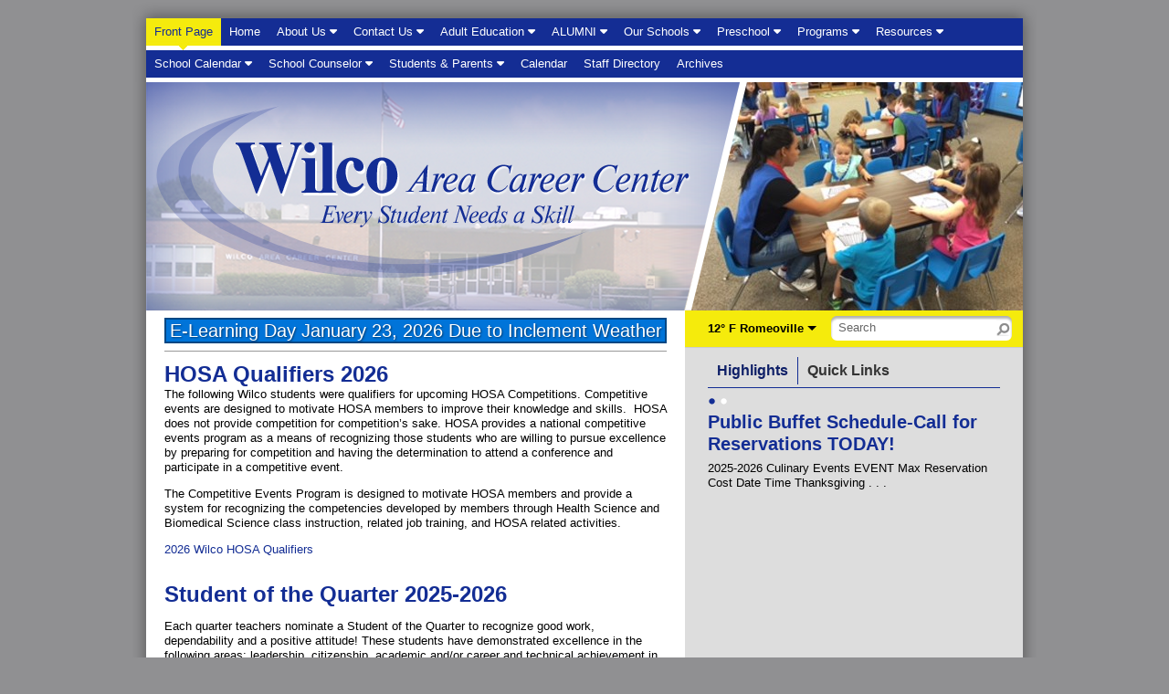

--- FILE ---
content_type: text/html; charset=UTF-8
request_url: https://www.wilco.k12.il.us/
body_size: 23128
content:




<!DOCTYPE html PUBLIC "-//W3C//DTD XHTML 1.0 Transitional//EN" "http://www.w3.org/TR/xhtml1/DTD/xhtml1-transitional.dtd">
<html xmlns="http://www.w3.org/1999/xhtml" xml:lang="en" lang="en">
  <head>
          <title>Wilco Area Career Center</title>
    
                        <meta http-equiv="Content-Type" content="text/html; charset=utf-8" />
  <meta property="og:type" content="website" /><meta property="og:title" content="Wilco Area Career Center"/><meta property="og:image" content="https://www.wilco.k12.il.us/opengraph.png?v=180717" />

    <!-- YUI 3 CSS Reset files -->
    <link rel="stylesheet" type="text/css" href="/css/L10/fonts-min.css" />
    <link rel="stylesheet" type="text/css" href="/css/L10/reset-min.css" />
    <link rel="stylesheet" type="text/css" href="/css/L10/base-min.css" />

    <link rel="stylesheet" type="text/css" media="screen, projection" href="/css/L10/screen/style.css?v=170825" />
    <link rel="stylesheet" type="text/css" media="screen, projection" href="/css/L10/screen/weather.css?v=170619" />
    <link rel="stylesheet" type="text/css" media="screen, projection" href="/css/L10/screen/calendarHighlights.css?v=161101" />

          <link rel="stylesheet" type="text/css" media="screen, projection" href="/css/L10/screen/mainPage.css?v=200812" />
    
          <link rel="stylesheet" type="text/css" href="/css/L10/screen/spotlight.css" />
          
    <link rel="stylesheet" href="/css/backend/fontawesome/6.5.2-pro/css/all.min.css">
  <link rel="stylesheet" href="/css/backend/fontawesome/6.5.2-pro/css/v4-shims.min.css">
 

          <script src="/javascripts/jquery/jquery-3.7.1.min.js"></script>
        
<script>window.Modernizr || document.write(unescape('%3Cscript src="/javascripts/modernizr/modernizr.touch.js"%3E%3C/script%3E'))</script><script src="/javascripts/jquery/plugins/jquery.cookie.js"></script><script>
;(function($) {
  function redirect() {
    var href = window.location.href;
    href += (href.indexOf('?') === -1) ? '?template=m' : '&template=m';
    window.location = href;
  }

  // Don't switch for bing crawls (otherwise we'll get template=m URLs at top of search results):
  if (navigator.userAgent.indexOf('bingbot') != -1 ||
      navigator.userAgent.indexOf('msnbot') != -1 ||
      navigator.userAgent.indexOf('BingPreview') != -1)
     return false;

  // User chose NOT to use the mobile template, do nothing and leave...
  if ( 1 != 1 )
    return false;

  var winWidth = window.innerWidth || document.documentElement.clientWidth || document.body.clientWidth;
  if (winWidth <= 480) {
    // Assuming any device <= 480px in width is a "mobile" device.
    redirect();
  } else if (winWidth <= 1024 && Modernizr.touch) {
    // Assuming any device <= 1024px in width AND has touch capability is a "mobile" device.
    redirect();
  }

})(jQuery);
</script>
    <script type="text/javascript" src="/javascripts/jquery/plugins/jquery.easing.1.3.js"></script>
    <script type="text/javascript" src="/javascripts/jquery/plugins/jquery.hoverIntent.minified.js"></script>
    <script type="text/javascript" src="/javascripts/jquery/plugins/jquery.imageRotator.js"></script>
    <script type="text/javascript" src="/javascripts/jquery/plugins/jquery.calendarList.js"></script>

    
<link rel="stylesheet" type="text/css" media="print" href="/css/L10/print/print.css" />
<link rel="stylesheet" type="text/css" media="print" href="/css/L10/screen/forms.css?v=160919" />



   <script src="/javascripts/jquery/plugins/jquery.imagesloaded-3.1.7.min.js"></script>

  
      
    <link rel="stylesheet" href="/css/L10/features.css?v=200812">
  
<script type="text/javascript" src="/javascripts/flash_detect_min.js"></script>

    <script type="text/javascript" src="/javascripts/jquery/plugins/jquery.doubletaptogo.js"></script>
          <script type="text/javascript">
var display_private_sections = 0;
var allowed_section_ids = ""
</script>       
  <script>if (typeof($.cookie) != "function") document.write('<script src="/javascripts/jquery/plugins/jquery.cookie-1.4.1.min.js">\x3C/script>');</script>
<script>
  var _gaq = _gaq || [], tempOStype = "n/a";

      var val = $.cookie('socsapp');
    tempOStype = (val == undefined) ? 'no' : val;

  _gaq.push(
    ['_setCustomVar',1,'siteURL','https://www.wilco.k12.il.us'],
    ['_setCustomVar',2,'template','L10'],
    ['_setCustomVar',3,'protocol',document.location.protocol],
    ['_setCustomVar',4,'socsApp',tempOStype],
    ['_setAccount', 'UA-36782344-1'],
    ['_trackPageview'],
    ['_deleteCustomVar',1],
    ['_deleteCustomVar',2],
    ['_deleteCustomVar',3],
    ['_deleteCustomVar',4]
    );

  (function() {
    var ga = document.createElement('script'); ga.type = 'text/javascript'; ga.async = true;
    ga.src = ('https:' == document.location.protocol ? 'https://ssl' : 'http://www') + '.google-analytics.com/ga.js';
    var s = document.getElementsByTagName('script')[0]; s.parentNode.insertBefore(ga, s);
  })();

</script>
    
  
  </head>


<!--[if lte IE 6]><body class="ie6"><![endif]-->
<!--[if IE 7]><body class="ie7"><![endif]-->
<!--[if IE 8]><body class="ie8"><![endif]-->
<!--[if gte IE 9]><body class="ie9"><![endif]-->
<!--[if !IE]>--><body><!--<![endif]-->

<h4 class="sr-only">Quick Links</h4>
<a class="sr-only sr-only-focusable" href="#mainContent" title="Skips to the main content.">Skip to main content</a>
<a class="sr-only sr-only-focusable" href="#navigation" title="Skips to the main menu.">Skip to navigation</a>

<!--[if lte IE 6]>
<div id="upgradeBrowser"><div>
  <p>If you want to experience this site as it was designed, <a href="http://socs.fes.org/vnews/display.v?page=upgrade_browser" target="_blank">click here</a>.</p>
</div></div>
<![endif]-->

      <div id="leaderBoard" class="clearfix"><div id="leaderBoard1"><div id="leaderBoard2">
          </div></div></div>
  
  


<div id="hdnav"><div id="hdnav1"><div id="hdnav2"><div id="hdnav3">
  <h4 class="hiddenNav"><a name="navigation"></a>Main Navigation</h4><div class="clearfix" role="navigation"><ul id="nav"><li><a href="/" accesskey="1" class="selected"><span class="top">Front Page</span></a></li><li><a href="/vnews/display.v/SEC/Home"class="" ><span class="top">Home </span></a>
</li><li class="dropdown"><a href="/vnews/display.v/SEC/About%20Us"class="" aria-haspopup="true" aria-expanded="false"><span class="top">About Us <em class="fa fa-caret-down"></em></span></a><ul class="level2" aria-expanded="false" aria-hidden="true"><li class="nav-keyboard-goto"><a href="/vnews/display.v/SEC/About%20Us"><span>Go to About Us...</span></a></li><li class=""><a href="https://www.wilco.k12.il.us/vimages/shared/vnews/stories/653fb66593991/In Focus Wilco_Final V2_011022(1).mp4" target="_blank" class="" ><em class="sr-only">About Us - </em><span>District 202 In FOCUS Video Presentation</span></a>
</li><li class=""><a href="/vnews/display.v/SEC/About%20Us%7C%20Mission" class="" ><em class="sr-only">About Us - </em><span> Mission</span></a>
</li><li class="dropdown"><a href="/vnews/display.v/SEC/About%20Us%7C%20Board%20of%20Control" class="" aria-haspopup="true" aria-expanded="false"><em class="sr-only">About Us - </em><span class="navArrow"> Board of Control</span></a><ul class="level3" aria-expanded="false" aria-hidden="true"><li class="nav-keyboard-goto"><a href="/vnews/display.v/SEC/About%20Us%7C%20Board%20of%20Control"><em class="sr-only">About Us - </em><span>Go to  Board of Control...</span></a></li><li><a href="https://www.wilco.k12.il.us/vimages/shared/vnews/stories/63ebb636c7c52/Wilco Area Career Center Get The Word Out.pdf" target="_blank" class=""><em class="sr-only">About Us -  Board of Control - </em><span>Get the Word Out</span></a></li><li><a href="https://www.wilco.k12.il.us/vimages/shared/vnews/stories/6423034d1fd2f/25-26_Members.pdf" target="_blank" class=""><em class="sr-only">About Us -  Board of Control - </em><span>Meet the Board</span></a></li><li><a href="https://www.wilco.k12.il.us/vimages/shared/vnews/stories/5b9bcaa833711/MeetingDatesFY2025.pdf" target="_blank" class=""><em class="sr-only">About Us -  Board of Control - </em><span>Wilco Board of Control Meeting Dates</span></a></li><li><a href="/vnews/display.v/SEC/About%20Us%7C%20Board%20of%20Control%3E%3EAgendas%20%26%20Minutes" class=""><em class="sr-only">About Us -  Board of Control - </em><span>Agendas & Minutes</span></a></li><li><a href="/vnews/display.v/SEC/About%20Us%7C%20Board%20of%20Control%3E%3ERpt.%20of%20Shared%20Services" class=""><em class="sr-only">About Us -  Board of Control - </em><span>Rpt. of Shared Services</span></a></li><li><a href="/vnews/display.v/SEC/About%20Us%7C%20Board%20of%20Control%3E%3EJoint%20Agreement%20Budget" class=""><em class="sr-only">About Us -  Board of Control - </em><span>Joint Agreement Budget</span></a></li><li><a href="/vnews/display.v/SEC/About%20Us%7C%20Board%20of%20Control%3E%3EContracts%20over%20%2425%2C000" class=""><em class="sr-only">About Us -  Board of Control - </em><span>Contracts over $25,000</span></a></li><li><a href="/vnews/display.v/SEC/About%20Us%7C%20Board%20of%20Control%3E%3EFOIA" class=""><em class="sr-only">About Us -  Board of Control - </em><span>FOIA</span></a></li><li><a href="/vnews/display.v/SEC/About%20Us%7C%20Board%20of%20Control%3E%3EFinancial%20Information" class=""><em class="sr-only">About Us -  Board of Control - </em><span>Financial Information</span></a></li><li><a href="https://drive.google.com/drive/folders/1EenqRcLvuoMlLHV4hpSH6RsX6_9l0nPi?usp=sharing" target="_blank" class=""><em class="sr-only">About Us -  Board of Control - </em><span>Policy Manual</span></a></li></ul>
</li><li class="dropdown"><a href="/vnews/display.v/SEC/About%20Us%7CAdministration" class="" aria-haspopup="true" aria-expanded="false"><em class="sr-only">About Us - </em><span class="navArrow">Administration</span></a><ul class="level3" aria-expanded="false" aria-hidden="true"><li class="nav-keyboard-goto"><a href="/vnews/display.v/SEC/About%20Us%7CAdministration"><em class="sr-only">About Us - </em><span>Go to Administration...</span></a></li><li><a href="/vnews/display.v/SEC/About%20Us%7CAdministration%3E%3ECannon%2C%20Ethan" class=""><em class="sr-only">About Us - Administration - </em><span>Cannon, Ethan</span></a></li><li><a href="/vnews/display.v/SEC/About%20Us%7CAdministration%3E%3EKaufman%2C%20Elizabeth-Executive%20Director" class=""><em class="sr-only">About Us - Administration - </em><span>Kaufman, Elizabeth-Executive Director</span></a></li><li><a href="/vnews/display.v/SEC/About%20Us%7CAdministration%3E%3ECook%2C%20Alicia-Asst.%20Executive%20Dir./Principal" class=""><em class="sr-only">About Us - Administration - </em><span>Cook, Alicia-Asst. Executive Dir./Principal</span></a></li><li><a href="/vnews/display.v/SEC/About%20Us%7CAdministration%3E%3EGoodale%2C%20Bosa-Special%20Project%20Coordinator" class=""><em class="sr-only">About Us - Administration - </em><span>Goodale, Bosa-Special Project Coordinator</span></a></li><li><a href="/vnews/display.v/SEC/About%20Us%7CAdministration%3E%3EMarco%2C%20Jeannine-Assistant%20Principal" class=""><em class="sr-only">About Us - Administration - </em><span>Marco, Jeannine-Assistant Principal</span></a></li><li><a href="/vnews/display.v/SEC/About%20Us%7CAdministration%3E%3EOglesby%2C%20Julia%20Ann-Special%20Populations%20Coordinator" class=""><em class="sr-only">About Us - Administration - </em><span>Oglesby, Julia Ann-Special Populations Coordinator</span></a></li></ul>
</li><li class=""><a href="/vnews/display.v/SEC/About%20Us%7C%20Directions%20to%20Wilco" class="" ><em class="sr-only">About Us - </em><span> Directions to Wilco</span></a>
</li><li class=""><a href="/vnews/display.v/SEC/About%20Us%7C%20Contact%20Us" class="" ><em class="sr-only">About Us - </em><span> Contact Us</span></a>
</li><li class=""><a href="/vnews/display.v/SEC/About%20Us%7C%20Employment" class="" ><em class="sr-only">About Us - </em><span> Employment</span></a>
</li><li class="dropdown"><a href="/vnews/display.v/SEC/About%20Us%7CWORK%20BASED%20LEARNING" class="" aria-haspopup="true" aria-expanded="false"><em class="sr-only">About Us - </em><span class="navArrow">WORK BASED LEARNING</span></a><ul class="level3" aria-expanded="false" aria-hidden="true"><li class="nav-keyboard-goto"><a href="/vnews/display.v/SEC/About%20Us%7CWORK%20BASED%20LEARNING"><em class="sr-only">About Us - </em><span>Go to WORK BASED LEARNING...</span></a></li><li><a href="https://www.wilco.k12.il.us/vimages/shared/vnews/stories/65a81ebb5b4ce/1. Wilco WBL Career Development Experience Cooperative Agreement (1).pdf" target="_blank" class=""><em class="sr-only">About Us - WORK BASED LEARNING - </em><span>Cooperative Agreement</span></a></li><li><a href="https://www.wilco.k12.il.us/vimages/shared/vnews/stories/65a81eed9b2cc/3. Wilco WBL Career Development Experience Skills List (1).pdf" target="_blank" class=""><em class="sr-only">About Us - WORK BASED LEARNING - </em><span>Skills List</span></a></li><li><a href="https://docs.google.com/forms/d/e/1FAIpQLSco2gYK9bsUsUF_usZlV2GTFm5AMwobc7G1SiZ3zDZqso1Clg/viewform" target="_blank" class=""><em class="sr-only">About Us - WORK BASED LEARNING - </em><span>Student Demographics Survey</span></a></li><li><a href="https://www.wilco.k12.il.us/vimages/shared/vnews/stories/65a81ed442294/2. Wilco WBL Career Development Experience Training Memo (1).pdf" target="_blank" class=""><em class="sr-only">About Us - WORK BASED LEARNING - </em><span>Training Memo</span></a></li></ul>
</li></ul>
</li><li class="dropdown"><a href="/vnews/display.v/SEC/Contact%20Us"class="" aria-haspopup="true" aria-expanded="false"><span class="top">Contact Us <em class="fa fa-caret-down"></em></span></a><ul class="level2" aria-expanded="false" aria-hidden="true"><li class="nav-keyboard-goto"><a href="/vnews/display.v/SEC/Contact%20Us"><span>Go to Contact Us...</span></a></li><li class=""><a href="/vnews/display.v/SEC/Contact%20Us%7C%20Business%20Hours" class="" ><em class="sr-only">Contact Us - </em><span> Business Hours</span></a>
</li><li class=""><a href="/vnews/display.v/SEC/Contact%20Us%7C%20Address%20%26%20Phone" class="" ><em class="sr-only">Contact Us - </em><span> Address & Phone</span></a>
</li><li class=""><a href="https://www.wilco.k12.il.us/vimages/shared/vnews/stories/5007170371a0f/WilcoOnlineDIRECTORY25-26_8_15_25.pdf" target="_blank" class="" ><em class="sr-only">Contact Us - </em><span>Link to Staff Directory</span></a>
</li></ul>
</li><li class="dropdown"><a href="/vnews/display.v/SEC/Adult%20Education"class="" aria-haspopup="true" aria-expanded="false"><span class="top">Adult Education <em class="fa fa-caret-down"></em></span></a><ul class="level2" aria-expanded="false" aria-hidden="true"><li class="nav-keyboard-goto"><a href="/vnews/display.v/SEC/Adult%20Education"><span>Go to Adult Education...</span></a></li><li class=""><a href="https://www.wilco.k12.il.us/vimages/shared/vnews/stories/68fa27154b1ee/scan_msalman_2025-10-23-08-00-36.pdf" target="_blank" class="" ><em class="sr-only">Adult Education - </em><span>Comprehensive Policy on Preventing and Responding to Sexual Violence</span></a>
</li></ul>
</li><li class="dropdown"><a href="https://docs.google.com/forms/d/1YU1cm4T7F98_zzcTTt4N9BYFzzFgo_5ZG_WZbbtWjgk/prefill" target="_blank" class="" aria-haspopup="true" aria-expanded="false"><span class="top">ALUMNI <em class="fa fa-caret-down"></em></span></a><ul class="level2" aria-expanded="false" aria-hidden="true"><li class="nav-keyboard-goto"><a href="https://docs.google.com/forms/d/1YU1cm4T7F98_zzcTTt4N9BYFzzFgo_5ZG_WZbbtWjgk/prefill" target="_blank"><span>Go to ALUMNI...</span></a></li><li class=""><a href="https://forms.gle/jrjJ17SHWKveiteA9" target="_blank" class="" ><em class="sr-only">ALUMNI - </em><span>Graduate Survey</span></a>
</li></ul>
</li><li class="dropdown"><a href="/vnews/display.v/SEC/Our%20Schools"class="" aria-haspopup="true" aria-expanded="false"><span class="top">Our Schools <em class="fa fa-caret-down"></em></span></a><ul class="level2" aria-expanded="false" aria-hidden="true"><li class="nav-keyboard-goto"><a href="/vnews/display.v/SEC/Our%20Schools"><span>Go to Our Schools...</span></a></li><li class=""><a href="/vnews/display.v/SEC/Our%20Schools%7C%20Bolingbrook%20High%20School" class="" ><em class="sr-only">Our Schools - </em><span> Bolingbrook High School</span></a>
</li><li class=""><a href="/vnews/display.v/SEC/Our%20Schools%7C%20Lemont%20High%20School" class="" ><em class="sr-only">Our Schools - </em><span> Lemont High School</span></a>
</li><li class=""><a href="/vnews/display.v/SEC/Our%20Schools%7C%20Lockport%20High%20School" class="" ><em class="sr-only">Our Schools - </em><span> Lockport High School</span></a>
</li><li class=""><a href="/vnews/display.v/SEC/Our%20Schools%7C%20Plainfield%20Central%20High%20School" class="" ><em class="sr-only">Our Schools - </em><span> Plainfield Central High School</span></a>
</li><li class=""><a href="/vnews/display.v/SEC/Our%20Schools%7C%20Plainfield%20East%20High%20School" class="" ><em class="sr-only">Our Schools - </em><span> Plainfield East High School</span></a>
</li><li class=""><a href="/vnews/display.v/SEC/Our%20Schools%7C%20Plainfield%20North%20High%20School" class="" ><em class="sr-only">Our Schools - </em><span> Plainfield North High School</span></a>
</li><li class=""><a href="/vnews/display.v/SEC/Our%20Schools%7C%20Plainfield%20South%20High%20School" class="" ><em class="sr-only">Our Schools - </em><span> Plainfield South High School</span></a>
</li><li class=""><a href="/vnews/display.v/SEC/Our%20Schools%7C%20Reed-Custer%20High%20School" class="" ><em class="sr-only">Our Schools - </em><span> Reed-Custer High School</span></a>
</li><li class=""><a href="/vnews/display.v/SEC/Our%20Schools%7C%20Romeoville%20High%20School" class="" ><em class="sr-only">Our Schools - </em><span> Romeoville High School</span></a>
</li><li class=""><a href="/vnews/display.v/SEC/Our%20Schools%7C%20Wilmington%20High%20School" class="" ><em class="sr-only">Our Schools - </em><span> Wilmington High School</span></a>
</li></ul>
</li><li class="dropdown"><a href="/vnews/display.v/SEC/Preschool"class="" aria-haspopup="true" aria-expanded="false"><span class="top">Preschool <em class="fa fa-caret-down"></em></span></a><ul class="level2" aria-expanded="false" aria-hidden="true"><li class="nav-keyboard-goto"><a href="/vnews/display.v/SEC/Preschool"><span>Go to Preschool...</span></a></li><li class=""><a href="https://www.wilco.k12.il.us/vimages/shared/vnews/stories/6669a1601e6ca/Preschool_25_26_calendar.pdf" target="_blank" class="" ><em class="sr-only">Preschool - </em><span>25-26 Preschool Calendar</span></a>
</li><li class=""><a href="/vnews/display.v/SEC/Preschool%7C%20Weather%20Closings" class="" ><em class="sr-only">Preschool - </em><span> Weather Closings</span></a>
</li><li class=""><a href="https://www.wilco.k12.il.us/vimages/shared/vnews/stories/5007188f35dcb/26_27_PRESCHOOL_REGISTRATION.pdf" target="_blank" class="" ><em class="sr-only">Preschool - </em><span>Registration</span></a>
</li><li class=""><a href="https://wilco.revtrak.net/rwpreschool/" target="_blank" class="" ><em class="sr-only">Preschool - </em><span>Online Payment</span></a>
</li></ul>
</li><li class="dropdown"><a href="/vnews/display.v/SEC/Programs"class="" aria-haspopup="true" aria-expanded="false"><span class="top">Programs <em class="fa fa-caret-down"></em></span></a><ul class="level2" aria-expanded="false" aria-hidden="true"><li class="nav-keyboard-goto"><a href="/vnews/display.v/SEC/Programs"><span>Go to Programs...</span></a></li><li class="dropdown"><a href="/vnews/display.v/SEC/Programs%7C%20Certified%20Nursing%20Assistant" class="" aria-haspopup="true" aria-expanded="false"><em class="sr-only">Programs - </em><span class="navArrow"> Certified Nursing Assistant</span></a><ul class="level3" aria-expanded="false" aria-hidden="true"><li class="nav-keyboard-goto"><a href="/vnews/display.v/SEC/Programs%7C%20Certified%20Nursing%20Assistant"><em class="sr-only">Programs - </em><span>Go to  Certified Nursing Assistant...</span></a></li><li><a href="/vnews/display.v/SEC/Programs%7C%20Certified%20Nursing%20Assistant%3E%3EGaliardo%2C%20Kimberly%20-%20Clinical%20Supervisor" class=""><em class="sr-only">Programs -  Certified Nursing Assistant - </em><span>Galiardo, Kimberly - Clinical Supervisor</span></a></li><li><a href="https://www.wilco.k12.il.us/vimages/shared/vnews/stories/6893549352c27/COD CSPD 1111 Spring 2026.docx" target="_blank" class=""><em class="sr-only">Programs -  Certified Nursing Assistant - </em><span>2026 COD Sterile Processing</span></a></li><li><a href="https://docs.google.com/document/d/1-y7eot30W8QWKuSfxXyqPTQHBiRzSH22BwzKEddCoTU/edit?tab=t.0" target="_blank" class=""><em class="sr-only">Programs -  Certified Nursing Assistant - </em><span>2026 SURGT 1000 Ethics Syllabus</span></a></li><li><a href="https://www.wilco.k12.il.us/vimages/shared/vnews/stories/686d753058ee5/Accelerated_packet.pdf" target="_blank" class=""><em class="sr-only">Programs -  Certified Nursing Assistant - </em><span>Accelerated CNA Packet</span></a></li><li><a href="/vnews/display.v/SEC/Programs%7C%20Certified%20Nursing%20Assistant%3E%3EEmily%20Conquest%20-%20Instructor" class=""><em class="sr-only">Programs -  Certified Nursing Assistant - </em><span>Emily Conquest - Instructor</span></a></li><li><a href="/vnews/display.v/SEC/Programs%7C%20Certified%20Nursing%20Assistant%3E%3EHosbey%2C%20Barbara-Instructor" class=""><em class="sr-only">Programs -  Certified Nursing Assistant - </em><span>Hosbey, Barbara-Instructor</span></a></li><li><a href="/vnews/display.v/SEC/Programs%7C%20Certified%20Nursing%20Assistant%3E%3EBunker%2C%20Debra%20-%20Instructor" class=""><em class="sr-only">Programs -  Certified Nursing Assistant - </em><span>Bunker, Debra - Instructor</span></a></li><li><a href="/vnews/display.v/SEC/Programs%7C%20Certified%20Nursing%20Assistant%3E%3ECirrincione%2C%20Linda%20-%20Clinical" class=""><em class="sr-only">Programs -  Certified Nursing Assistant - </em><span>Cirrincione, Linda - Clinical</span></a></li><li><a href="/vnews/display.v/SEC/Programs%7C%20Certified%20Nursing%20Assistant%3E%3EGaliardo%2C%20Kimberly%20-%20Clinical" class=""><em class="sr-only">Programs -  Certified Nursing Assistant - </em><span>Galiardo, Kimberly - Clinical</span></a></li><li><a href="/vnews/display.v/SEC/Programs%7C%20Certified%20Nursing%20Assistant%3E%3ERamsden%2C%20Amanda%20-%20Instructor" class=""><em class="sr-only">Programs -  Certified Nursing Assistant - </em><span>Ramsden, Amanda - Instructor</span></a></li><li><a href="https://docs.google.com/document/d/1HYAjFohLgZGSfy_iIFr3_1edemlf_9wuZaTecCl0hwQ/edit?tab=t.0" target="_blank" class=""><em class="sr-only">Programs -  Certified Nursing Assistant - </em><span>25-26 Syllabus for Accelerated C.N.A. Program</span></a></li><li><a href="https://www.wilco.k12.il.us/vimages/shared/vnews/stories/67f7fe2b4c5c1/2025-2026 NA 101 Accelerated CNA.docx" target="_blank" class=""><em class="sr-only">Programs -  Certified Nursing Assistant - </em><span>Syllabus-Certified Nurse Assistant- JJC NA-101</span></a></li><li><a href="/vnews/display.v/SEC/Programs%7C%20Certified%20Nursing%20Assistant%3E%3ECNA%20Articles" class=""><em class="sr-only">Programs -  Certified Nursing Assistant - </em><span>CNA Articles</span></a></li><li><a href="/vnews/display.v/SEC/Programs%7C%20Certified%20Nursing%20Assistant%3E%3ECNA%20Forms" class=""><em class="sr-only">Programs -  Certified Nursing Assistant - </em><span>CNA Forms</span></a></li><li><a href="/vnews/display.v/SEC/Programs%7C%20Certified%20Nursing%20Assistant%3E%3EStudy%20Guides" class=""><em class="sr-only">Programs -  Certified Nursing Assistant - </em><span>Study Guides</span></a></li></ul>
</li><li class="dropdown"><a href="/vnews/display.v/SEC/Programs%7C%20Emergency%20Medical%20Services" class="" aria-haspopup="true" aria-expanded="false"><em class="sr-only">Programs - </em><span class="navArrow"> Emergency Medical Services</span></a><ul class="level3" aria-expanded="false" aria-hidden="true"><li class="nav-keyboard-goto"><a href="/vnews/display.v/SEC/Programs%7C%20Emergency%20Medical%20Services"><em class="sr-only">Programs - </em><span>Go to  Emergency Medical Services...</span></a></li><li><a href="https://www.wilco.k12.il.us/vimages/shared/vnews/stories/64bea1b67409d/2024-2025 Syllabus_EMS.pdf" target="_blank" class=""><em class="sr-only">Programs -  Emergency Medical Services - </em><span>FIRE2271_SYLLABUS_2nd Sem._24-25</span></a></li><li><a href="/vnews/display.v/SEC/Programs%7C%20Emergency%20Medical%20Services%3E%3ELynch%2C%20Christina" class=""><em class="sr-only">Programs -  Emergency Medical Services - </em><span>Lynch, Christina</span></a></li></ul>
</li><li class="dropdown"><a href="/vnews/display.v/SEC/Programs%7C%20JJC%20Application" class="" aria-haspopup="true" aria-expanded="false"><em class="sr-only">Programs - </em><span class="navArrow"> JJC Application</span></a><ul class="level3" aria-expanded="false" aria-hidden="true"><li class="nav-keyboard-goto"><a href="/vnews/display.v/SEC/Programs%7C%20JJC%20Application"><em class="sr-only">Programs - </em><span>Go to  JJC Application...</span></a></li><li><a href="https://jjc.dualenroll.com/login" target="_blank" class=""><em class="sr-only">Programs -  JJC Application - </em><span>Dual Enrollment Application</span></a></li><li><a href="https://www.wilco.k12.il.us/vimages/shared/vnews/stories/669fc75069dcd/JJC DualEnroll Student Guide.pdf" target="_blank" class=""><em class="sr-only">Programs -  JJC Application - </em><span>First Time Students - Create an Account</span></a></li><li><a href="https://docs.google.com/spreadsheets/d/1rac4OinnEmI4Ued5S4SdTeMPZ5Df7UvXhNQgWOS73Lg/edit#gid=0" target="_blank" class=""><em class="sr-only">Programs -  JJC Application - </em><span>JJC Dual Credit Testing and Eligibility</span></a></li></ul>
</li><li class=""><a href="/vnews/display.v/SEC/Programs%7C%20Nail%20Technology" class="" ><em class="sr-only">Programs - </em><span> Nail Technology</span></a>
</li><li class=""><a href="/vnews/display.v/SEC/Programs%7CACE%20Architecture%2C%20Construction%20Management%20and%20Engineering" class="" ><em class="sr-only">Programs - </em><span>ACE Architecture, Construction Management and Engineering</span></a>
</li><li class=""><a href="/vnews/display.v/SEC/Programs%7CAdult%20Education" class="" ><em class="sr-only">Programs - </em><span>Adult Education</span></a>
</li><li class=""><a href="/vnews/display.v/SEC/Programs%7CAET%3A%20Applied%20Engineering%20Technology" class="" ><em class="sr-only">Programs - </em><span>AET: Applied Engineering Technology</span></a>
</li><li class=""><a href="/vnews/display.v/SEC/Programs%7CAIM%3A%20Advanced%20Integrated%20Manufacturing" class="" ><em class="sr-only">Programs - </em><span>AIM: Advanced Integrated Manufacturing</span></a>
</li><li class="dropdown"><a href="/vnews/display.v/SEC/Programs%7CAuto%20Service" class="" aria-haspopup="true" aria-expanded="false"><em class="sr-only">Programs - </em><span class="navArrow">Auto Service</span></a><ul class="level3" aria-expanded="false" aria-hidden="true"><li class="nav-keyboard-goto"><a href="/vnews/display.v/SEC/Programs%7CAuto%20Service"><em class="sr-only">Programs - </em><span>Go to Auto Service...</span></a></li><li><a href="https://www.wilco.k12.il.us/vimages/shared/vnews/stories/6780463d1de89/AS101_Wilco Auto Service I Syllabus 24-25.pdf" target="_blank" class=""><em class="sr-only">Programs - Auto Service - </em><span>SYLLABUS_AUTO SERVICE I</span></a></li><li><a href="https://www.wilco.k12.il.us/vimages/shared/vnews/stories/678045d3958e7/AS106_Wilco Auto II Service Syllabus 24-25.pdf" target="_blank" class=""><em class="sr-only">Programs - Auto Service - </em><span>SYLLABUS_AUTO SERVICE II</span></a></li><li><a href="/vnews/display.v/SEC/Programs%7CAuto%20Service%3E%3EMoscatelli%2C%20Dennis%20-%20Aide" class=""><em class="sr-only">Programs - Auto Service - </em><span>Moscatelli, Dennis - Aide</span></a></li><li><a href="/vnews/display.v/SEC/Programs%7CAuto%20Service%3E%3EHayes%2C%20Kenneth%20-%20Instructor" class=""><em class="sr-only">Programs - Auto Service - </em><span>Hayes, Kenneth - Instructor</span></a></li><li><a href="/vnews/display.v/SEC/Programs%7CAuto%20Service%3E%3EPatt%2C%20Michael%20-%20Instructor" class=""><em class="sr-only">Programs - Auto Service - </em><span>Patt, Michael - Instructor</span></a></li></ul>
</li><li class=""><a href="/vnews/display.v/SEC/Programs%7CAviation" class="" ><em class="sr-only">Programs - </em><span>Aviation</span></a>
</li><li class=""><a href="/vnews/display.v/SEC/Programs%7CBarbering" class="" ><em class="sr-only">Programs - </em><span>Barbering</span></a>
</li><li class="dropdown"><a href="/vnews/display.v/SEC/Programs%7CBusiness" class="" aria-haspopup="true" aria-expanded="false"><em class="sr-only">Programs - </em><span class="navArrow">Business</span></a><ul class="level3" aria-expanded="false" aria-hidden="true"><li class="nav-keyboard-goto"><a href="/vnews/display.v/SEC/Programs%7CBusiness"><em class="sr-only">Programs - </em><span>Go to Business...</span></a></li><li><a href="https://www.wilco.k12.il.us/vimages/shared/vnews/stories/67812f3068519/SCM100, SCM110, SCM120, SCM140_Wilco Business Logistics_Syllabus_24-25.pdf" target="_blank" class=""><em class="sr-only">Programs - Business - </em><span>Syllabus-Business Logistics</span></a></li><li><a href="https://www.wilco.k12.il.us/vimages/shared/vnews/stories/67812e8bb5964/BUS111,BUS110,MGMT102,SCM130_Wilco Business Management_Syllabus_24-25.pdf" target="_blank" class=""><em class="sr-only">Programs - Business - </em><span>Syllabus-Business Management</span></a></li></ul>
</li><li class=""><a href="/vnews/display.v/SEC/Programs%7CBusiness%20%26%20Finance%20Academy" class="" ><em class="sr-only">Programs - </em><span>Business & Finance Academy</span></a>
</li><li class=""><a href="/vnews/display.v/SEC/Programs%7CCCC%3A%20Cyber%20Security%2C%20Cisco%2C%20and%20Cloud" class="" ><em class="sr-only">Programs - </em><span>CCC: Cyber Security, Cisco, and Cloud</span></a>
</li><li class="dropdown"><a href="/vnews/display.v/SEC/Programs%7CComputer%20Technology" class="" aria-haspopup="true" aria-expanded="false"><em class="sr-only">Programs - </em><span class="navArrow">Computer Technology</span></a><ul class="level3" aria-expanded="false" aria-hidden="true"><li class="nav-keyboard-goto"><a href="/vnews/display.v/SEC/Programs%7CComputer%20Technology"><em class="sr-only">Programs - </em><span>Go to Computer Technology...</span></a></li><li><a href="https://youtu.be/IFlxsmiCAZU?si=JGfx9MoI_oGxJIdv" target="_blank" class=""><em class="sr-only">Programs - Computer Technology - </em><span>Computer Tech Video Presentation</span></a></li><li><a href="https://www.wilco.k12.il.us/vimages/shared/vnews/stories/66c7a001a2f14/Technology Student Association.pdf" target="_blank" class=""><em class="sr-only">Programs - Computer Technology - </em><span>Technology Student Association</span></a></li><li><a href="https://www.wilco.k12.il.us/vimages/shared/vnews/stories/6306622539201/CIS122, CIS145, CYBIT120_Wilco Comp Tech_24-25.pdf" target="_blank" class=""><em class="sr-only">Programs - Computer Technology - </em><span>Syllabus</span></a></li><li><a href="/vnews/display.v/SEC/Programs%7CComputer%20Technology%3E%3EJackson%2C%20Faye" class=""><em class="sr-only">Programs - Computer Technology - </em><span>Jackson, Faye</span></a></li></ul>
</li><li class="dropdown"><a href="/vnews/display.v/SEC/Programs%7CConstruction" class="" aria-haspopup="true" aria-expanded="false"><em class="sr-only">Programs - </em><span class="navArrow">Construction</span></a><ul class="level3" aria-expanded="false" aria-hidden="true"><li class="nav-keyboard-goto"><a href="/vnews/display.v/SEC/Programs%7CConstruction"><em class="sr-only">Programs - </em><span>Go to Construction...</span></a></li><li><a href="/vnews/display.v/SEC/Programs%7CConstruction%3E%3EKinsella%2C%20Jeff" class=""><em class="sr-only">Programs - Construction - </em><span>Kinsella, Jeff</span></a></li><li><a href="https://www.wilco.k12.il.us/vimages/shared/vnews/stories/67815d9bc9957/Construction Syllabus 24-25.docx.pdf" target="_blank" class=""><em class="sr-only">Programs - Construction - </em><span>Syllabus</span></a></li></ul>
</li><li class=""><a href="/vnews/display.v/SEC/Programs%7CCosmetology" class="" ><em class="sr-only">Programs - </em><span>Cosmetology</span></a>
</li><li class="dropdown"><a href="https://drive.google.com/file/d/1LpO0ICD7E3tmmv2eqtveXhmvLOaM_w7G/view?usp=sharing" target="_blank" class="" aria-haspopup="true" aria-expanded="false"><em class="sr-only">Programs - </em><span class="navArrow">Course Descriptions</span></a><ul class="level3" aria-expanded="false" aria-hidden="true"><li class="nav-keyboard-goto"><a href="https://drive.google.com/file/d/1LpO0ICD7E3tmmv2eqtveXhmvLOaM_w7G/view?usp=sharing" target="_blank"><em class="sr-only">Programs - </em><span>Go to Course Descriptions...</span></a></li><li><a href="https://drive.google.com/file/d/1LpO0ICD7E3tmmv2eqtveXhmvLOaM_w7G/view?usp=sharing" target="_blank" class=""><em class="sr-only">Programs - Course Descriptions - </em><span>25-26 Course Descriptions</span></a></li></ul>
</li><li class=""><a href="/vnews/display.v/SEC/Programs%7CCriminal%20Justice%20%28Course%20No%20Longer%20Offered%29" class="" ><em class="sr-only">Programs - </em><span>Criminal Justice (Course No Longer Offered)</span></a>
</li><li class="dropdown"><a href="/vnews/display.v/SEC/Programs%7CCulinary%20Arts" class="" aria-haspopup="true" aria-expanded="false"><em class="sr-only">Programs - </em><span class="navArrow">Culinary Arts</span></a><ul class="level3" aria-expanded="false" aria-hidden="true"><li class="nav-keyboard-goto"><a href="/vnews/display.v/SEC/Programs%7CCulinary%20Arts"><em class="sr-only">Programs - </em><span>Go to Culinary Arts...</span></a></li><li><a href="/vnews/display.v/SEC/Programs%7CCulinary%20Arts%3E%3EHaynes%2C%20DaKoTa" class=""><em class="sr-only">Programs - Culinary Arts - </em><span>Haynes, DaKoTa</span></a></li><li><a href="/vnews/display.v/SEC/Programs%7CCulinary%20Arts%3E%3EKinzer%2C%20Nicole" class=""><em class="sr-only">Programs - Culinary Arts - </em><span>Kinzer, Nicole</span></a></li><li><a href="/vnews/display.v/SEC/Programs%7CCulinary%20Arts%3E%3EPublic%20Buffet%20Schedule" class=""><em class="sr-only">Programs - Culinary Arts - </em><span>Public Buffet Schedule</span></a></li><li><a href="https://www.wilco.k12.il.us/vimages/shared/vnews/stories/5065dbe61b6d1/SH_November Buffet Menu -Kai, Connor, Colin, Olivia (8).pdf" target="_blank" class=""><em class="sr-only">Programs - Culinary Arts - </em><span>Buffet Menu</span></a></li><li><a href="/vnews/display.v/SEC/Programs%7CCulinary%20Arts%3E%3EBuffet%20Article" class=""><em class="sr-only">Programs - Culinary Arts - </em><span>Buffet Article</span></a></li><li><a href="https://www.wilco.k12.il.us/vimages/shared/vnews/stories/54e5ff8daabfe/May 2025 Culinary Newsletter.pdf" target="_blank" class=""><em class="sr-only">Programs - Culinary Arts - </em><span>Newsletter</span></a></li></ul>
</li><li class="dropdown"><a href="https://docs.google.com/spreadsheets/d/1WdhV1C4ZzZkPaCNQN-TBvfFT6Uahrzj1T142egj0Ya0/edit#gid=0" target="_blank" class="" aria-haspopup="true" aria-expanded="false"><em class="sr-only">Programs - </em><span class="navArrow">Dual Credit and Creditials</span></a><ul class="level3" aria-expanded="false" aria-hidden="true"><li class="nav-keyboard-goto"><a href="https://docs.google.com/spreadsheets/d/1WdhV1C4ZzZkPaCNQN-TBvfFT6Uahrzj1T142egj0Ya0/edit#gid=0" target="_blank"><em class="sr-only">Programs - </em><span>Go to Dual Credit and Creditials...</span></a></li><li><a href="https://jjc.edu/sites/default/files/PDFs/Dual%20Credit/2025-2026%20Dual%20Credit%20Student%20Handbook.pdf" target="_blank" class=""><em class="sr-only">Programs - Dual Credit and Creditials - </em><span>Dual Credit Handbook</span></a></li><li><a href="https://jjc.dualenroll.com/login" target="_blank" class=""><em class="sr-only">Programs - Dual Credit and Creditials - </em><span>Dual Enrollment Application</span></a></li><li><a href="https://www.wilco.k12.il.us/vimages/shared/vnews/stories/66c8cd94a6472/How to Access your JJC Dual Credit Bill & Account Access Troubleshooting Guide.pdf" target="_blank" class=""><em class="sr-only">Programs - Dual Credit and Creditials - </em><span>How to Access your JJC Dual Credit Bill</span></a></li><li><a href="https://www.wilco.k12.il.us/vimages/shared/vnews/stories/66c8cdb58c561/JJC DualEnroll Student Guide_SH.pdf" target="_blank" class=""><em class="sr-only">Programs - Dual Credit and Creditials - </em><span>JJC DualEnroll Student Guide</span></a></li></ul>
</li><li class="dropdown"><a href="/vnews/display.v/SEC/Programs%7CEarly%20Childhood%20Education" class="" aria-haspopup="true" aria-expanded="false"><em class="sr-only">Programs - </em><span class="navArrow">Early Childhood Education</span></a><ul class="level3" aria-expanded="false" aria-hidden="true"><li class="nav-keyboard-goto"><a href="/vnews/display.v/SEC/Programs%7CEarly%20Childhood%20Education"><em class="sr-only">Programs - </em><span>Go to Early Childhood Education...</span></a></li><li><a href="/vnews/display.v/SEC/Programs%7CEarly%20Childhood%20Education%3E%3EPerella%2C%20Stephanie-Early%20Childhood%20Education%20Lab%20Instructor" class=""><em class="sr-only">Programs - Early Childhood Education - </em><span>Perella, Stephanie-Early Childhood Education Lab Instructor</span></a></li><li><a href="/vnews/display.v/SEC/Programs%7CEarly%20Childhood%20Education%3E%3ESalvador-Lemus%2C%20Gina%20-%20Instructor" class=""><em class="sr-only">Programs - Early Childhood Education - </em><span>Salvador-Lemus, Gina - Instructor</span></a></li><li><a href="https://www.wilco.k12.il.us/vimages/shared/vnews/stories/6781922290772/CDEV201_Wilco Health, Safety and Nutrition ILD1_syllabus_24_25.pdf" target="_blank" class=""><em class="sr-only">Programs - Early Childhood Education - </em><span>SYLLABUS</span></a></li></ul>
</li><li class="dropdown"><a href="/vnews/display.v/SEC/Programs%7CFire%20Science" class="" aria-haspopup="true" aria-expanded="false"><em class="sr-only">Programs - </em><span class="navArrow">Fire Science</span></a><ul class="level3" aria-expanded="false" aria-hidden="true"><li class="nav-keyboard-goto"><a href="/vnews/display.v/SEC/Programs%7CFire%20Science"><em class="sr-only">Programs - </em><span>Go to Fire Science...</span></a></li><li><a href="https://docs.google.com/document/d/1ulbicTbASOzWmVeTesIJkjMGHVDVOT_O/edit?usp=sharing&ouid=118338168672632631065&rtpof=true&sd=true" target="_blank" class=""><em class="sr-only">Programs - Fire Science - </em><span>Syllabus</span></a></li><li><a href="/vnews/display.v/SEC/Programs%7CFire%20Science%3E%3EOglesby%2C%20Mark" class=""><em class="sr-only">Programs - Fire Science - </em><span>Oglesby, Mark</span></a></li></ul>
</li><li class=""><a href="/vnews/display.v/SEC/Programs%7CHair%20Braiding%20at%20Fusion%20Braiding%20Hair%20Academy" class="" ><em class="sr-only">Programs - </em><span>Hair Braiding at Fusion Braiding Hair Academy</span></a>
</li><li class="dropdown"><a href="/vnews/display.v/SEC/Programs%7CHeavy%20Equipment%20Technology" class="" aria-haspopup="true" aria-expanded="false"><em class="sr-only">Programs - </em><span class="navArrow">Heavy Equipment Technology</span></a><ul class="level3" aria-expanded="false" aria-hidden="true"><li class="nav-keyboard-goto"><a href="/vnews/display.v/SEC/Programs%7CHeavy%20Equipment%20Technology"><em class="sr-only">Programs - </em><span>Go to Heavy Equipment Technology...</span></a></li><li><a href="https://www.wilco.k12.il.us/vimages/shared/vnews/stories/654bb96236058/FY 26 Student Heavy Equipment Application.pdf" target="_blank" class=""><em class="sr-only">Programs - Heavy Equipment Technology - </em><span>25-26 Heavy Equipment Technology Application</span></a></li></ul>
</li><li class="dropdown"><a href="/vnews/display.v/SEC/Programs%7CIntroduction%20to%20Health%20Professions" class="" aria-haspopup="true" aria-expanded="false"><em class="sr-only">Programs - </em><span class="navArrow">Introduction to Health Professions</span></a><ul class="level3" aria-expanded="false" aria-hidden="true"><li class="nav-keyboard-goto"><a href="/vnews/display.v/SEC/Programs%7CIntroduction%20to%20Health%20Professions"><em class="sr-only">Programs - </em><span>Go to Introduction to Health Professions...</span></a></li><li><a href="https://www.wilco.k12.il.us/vimages/shared/vnews/stories/67803adcb1f15/spring 2025  hlths-1110 biomed syllabus (1).pdf" target="_blank" class=""><em class="sr-only">Programs - Introduction to Health Professions - </em><span>Biomedical Terminology 1110_Syllabus_24-25 Spring</span></a></li><li><a href="https://www.wilco.k12.il.us/vimages/shared/vnews/stories/67803a8a17560/spring 2025 - hlths 1100 syllabus.pdf" target="_blank" class=""><em class="sr-only">Programs - Introduction to Health Professions - </em><span>HLTHS 1100 Syllabus_24-25 Spring</span></a></li><li><a href="/vnews/display.v/SEC/Programs%7CIntroduction%20to%20Health%20Professions%3E%3ESharp%2C%20Michelle%20-%20Instructor" class=""><em class="sr-only">Programs - Introduction to Health Professions - </em><span>Sharp, Michelle - Instructor</span></a></li><li><a href="https://www.wilco.k12.il.us/vimages/shared/vnews/stories/64bea159a9bcd/2023-2024 Intro to Health Syllabus.docx.pdf" target="_blank" class=""><em class="sr-only">Programs - Introduction to Health Professions - </em><span>SYLLABUS</span></a></li></ul>
</li><li class="dropdown"><a href="/vnews/display.v/SEC/Programs%7CLaw%20Enforcement" class="" aria-haspopup="true" aria-expanded="false"><em class="sr-only">Programs - </em><span class="navArrow">Law Enforcement</span></a><ul class="level3" aria-expanded="false" aria-hidden="true"><li class="nav-keyboard-goto"><a href="/vnews/display.v/SEC/Programs%7CLaw%20Enforcement"><em class="sr-only">Programs - </em><span>Go to Law Enforcement...</span></a></li><li><a href="https://www.wilco.k12.il.us/vimages/shared/vnews/stories/6780361402086/CRIJ1145_Wilco Law Enforcement Syllabus_24-25 Spring.pdf" target="_blank" class=""><em class="sr-only">Programs - Law Enforcement - </em><span>CRIMJ 1145 Syllabus-Semester 24-25_Spring</span></a></li><li><a href="https://www.wilco.k12.il.us/vimages/shared/vnews/stories/63d2b8be54230/Robbins, Michael_Law-1.pdf" target="_blank" class=""><em class="sr-only">Programs - Law Enforcement - </em><span>LENF 101-Syllabus-Semester 24-25_Fall</span></a></li></ul>
</li><li class="dropdown"><a href="/vnews/display.v/SEC/Programs%7CMedical%20Assisting" class="" aria-haspopup="true" aria-expanded="false"><em class="sr-only">Programs - </em><span class="navArrow">Medical Assisting</span></a><ul class="level3" aria-expanded="false" aria-hidden="true"><li class="nav-keyboard-goto"><a href="/vnews/display.v/SEC/Programs%7CMedical%20Assisting"><em class="sr-only">Programs - </em><span>Go to Medical Assisting...</span></a></li><li><a href="/vnews/display.v/SEC/Programs%7CMedical%20Assisting%3E%3EEdgar%2C%20Nicole%20-%20Instructor" class=""><em class="sr-only">Programs - Medical Assisting - </em><span>Edgar, Nicole - Instructor</span></a></li><li><a href="https://www.wilco.k12.il.us/vimages/shared/vnews/stories/66842d84c1eb5/MA102_SURGT1000_ Wilco Medical Assisting Syllabus (Blended JJC_COD)_24-25.pdf" target="_blank" class=""><em class="sr-only">Programs - Medical Assisting - </em><span>Syllabus</span></a></li></ul>
</li><li class="dropdown"><a href="/vnews/display.v/SEC/Programs%7CVeterinary%20Assistant" class="" aria-haspopup="true" aria-expanded="false"><em class="sr-only">Programs - </em><span class="navArrow">Veterinary Assistant</span></a><ul class="level3" aria-expanded="false" aria-hidden="true"><li class="nav-keyboard-goto"><a href="/vnews/display.v/SEC/Programs%7CVeterinary%20Assistant"><em class="sr-only">Programs - </em><span>Go to Veterinary Assistant...</span></a></li><li><a href="/vnews/display.v/SEC/Programs%7CVeterinary%20Assistant%3E%3EJennifer%20Alessi" class=""><em class="sr-only">Programs - Veterinary Assistant - </em><span>Jennifer Alessi</span></a></li><li><a href="https://www.wilco.k12.il.us/vimages/shared/vnews/stories/653275c07958e/Monthly Newsletter Oct (1).pdf" target="_blank" class=""><em class="sr-only">Programs - Veterinary Assistant - </em><span>Newsletter</span></a></li><li><a href="https://youtu.be/K_p3htnJyqs?feature=shared" target="_blank" class=""><em class="sr-only">Programs - Veterinary Assistant - </em><span>Veterinary II Ribbon Cutting Event</span></a></li><li><a href="/vnews/display.v/SEC/Programs%7CVeterinary%20Assistant%3E%3EAlessi%2C%20Jennifer%20-%20Instructor" class=""><em class="sr-only">Programs - Veterinary Assistant - </em><span>Alessi, Jennifer - Instructor</span></a></li><li><a href="https://www.wilco.k12.il.us/vimages/shared/vnews/stories/64dcda3c8422c/AGRI119_VTA101_ VA1 Syllabus _ JJC alignment_24-25.pdf" target="_blank" class=""><em class="sr-only">Programs - Veterinary Assistant - </em><span>Syllabus-Vet Assistant I</span></a></li><li><a href="/vnews/display.v/SEC/Programs%7CVeterinary%20Assistant%3E%3EJanke%2C%20Margaret%20-%20Instructor" class=""><em class="sr-only">Programs - Veterinary Assistant - </em><span>Janke, Margaret - Instructor</span></a></li><li><a href="https://www.wilco.k12.il.us/vimages/shared/vnews/stories/64b92d4e09e3c/VTA 103_Wilco VA Syllabus 24-25 Spring.pdf" target="_blank" class=""><em class="sr-only">Programs - Veterinary Assistant - </em><span>Syllabus-Vet Assistant II</span></a></li></ul>
</li><li class="dropdown"><a href="/vnews/display.v/SEC/Programs%7CWelding" class="" aria-haspopup="true" aria-expanded="false"><em class="sr-only">Programs - </em><span class="navArrow">Welding</span></a><ul class="level3" aria-expanded="false" aria-hidden="true"><li class="nav-keyboard-goto"><a href="/vnews/display.v/SEC/Programs%7CWelding"><em class="sr-only">Programs - </em><span>Go to Welding...</span></a></li><li><a href="https://wilco.revtrak.net/Programs/Welding#/list" target="_blank" class=""><em class="sr-only">Programs - Welding - </em><span>Online Store & Payment</span></a></li><li><a href="https://www.wilco.k12.il.us/vimages/shared/vnews/stories/630687c86923d/2024FL-WLDG-101-ILD2-Intro-to-the-Welding-Processes_LM.pdf" target="_blank" class=""><em class="sr-only">Programs - Welding - </em><span>Syllabus-Welding I</span></a></li><li><a href="https://www.wilco.k12.il.us/vimages/shared/vnews/stories/630687e556985/Copy of WLD-2 Syllabus 2024.pdf" target="_blank" class=""><em class="sr-only">Programs - Welding - </em><span>Syllabus-Welding II</span></a></li><li><a href="https://sites.google.com/wilcoacc.org/welding/home" target="_blank" class=""><em class="sr-only">Programs - Welding - </em><span>Welding Website</span></a></li><li><a href="/vnews/display.v/SEC/Programs%7CWelding%3E%3EMoran%2C%20Lisa_Instructor" class=""><em class="sr-only">Programs - Welding - </em><span>Moran, Lisa_Instructor</span></a></li><li><a href="/vnews/display.v/SEC/Programs%7CWelding%3E%3EMoran%2C%20Nicholas_Instructor" class=""><em class="sr-only">Programs - Welding - </em><span>Moran, Nicholas_Instructor</span></a></li><li><a href="/vnews/display.v/SEC/Programs%7CWelding%3E%3ERuiz%2C%20Guadalupe_Instructor" class=""><em class="sr-only">Programs - Welding - </em><span>Ruiz, Guadalupe_Instructor</span></a></li><li><a href="/vnews/display.v/SEC/Programs%7CWelding%3E%3EPatek%2C%20Rachael-Teacher%20Aide" class=""><em class="sr-only">Programs - Welding - </em><span>Patek, Rachael-Teacher Aide</span></a></li></ul>
</li></ul>
</li><li class="dropdown"><a href="/vnews/display.v/SEC/Resources"class="" aria-haspopup="true" aria-expanded="false"><span class="top">Resources <em class="fa fa-caret-down"></em></span></a><ul class="level2" aria-expanded="false" aria-hidden="true"><li class="nav-keyboard-goto"><a href="/vnews/display.v/SEC/Resources"><span>Go to Resources...</span></a></li><li class=""><a href="https://www.cod.edu/records/" target="_blank" class="" ><em class="sr-only">Resources - </em><span>Dual Enrollment Transcripts - COD</span></a>
</li><li class=""><a href="https://jjc.edu/student-resources/registrars-office" target="_blank" class="" ><em class="sr-only">Resources - </em><span>Dual Enrollment Transcripts - JJC</span></a>
</li></ul>
</li><li class="dropdown"><a href="/vnews/display.v/SEC/School%20Calendar"class="" aria-haspopup="true" aria-expanded="false"><span class="top">School Calendar <em class="fa fa-caret-down"></em></span></a><ul class="level2" aria-expanded="false" aria-hidden="true"><li class="nav-keyboard-goto"><a href="/vnews/display.v/SEC/School%20Calendar"><span>Go to School Calendar...</span></a></li><li class=""><a href="https://www.wilco.k12.il.us/vimages/shared/vnews/stories/67d83574250bc/25-26 Overview Calendar.pdf" target="_blank" class="" ><em class="sr-only">School Calendar - </em><span>25-26 Wilco School Calendar</span></a>
</li><li class=""><a href="https://www.wilco.k12.il.us/vimages/shared/vnews/stories/500716541e718/BellSchedule.pdf" target="_blank" class="" ><em class="sr-only">School Calendar - </em><span>Bell Schedule</span></a>
</li><li class=""><a href="/vnews/display.v/SEC/School%20Calendar%7C%20Weather%20Closings" class="" ><em class="sr-only">School Calendar - </em><span> Weather Closings</span></a>
</li></ul>
</li><li class="dropdown"><a href="/vnews/display.v/SEC/School%20Counselor"class="" aria-haspopup="true" aria-expanded="false"><span class="top">School Counselor <em class="fa fa-caret-down"></em></span></a><ul class="level2" aria-expanded="false" aria-hidden="true"><li class="nav-keyboard-goto"><a href="/vnews/display.v/SEC/School%20Counselor"><span>Go to School Counselor...</span></a></li><li class=""><a href="https://www.wilco.k12.il.us/vimages/shared/vnews/stories/670822e6440a0/25.26 Cosmetology Tips and Procedures AC.pdf" target="_blank" class="" ><em class="sr-only">School Counselor - </em><span>25-26 Cosmetology, Barbering, Hair Braiding, and Nail Tech</span></a>
</li><li class=""><a href="https://www.wilco.k12.il.us/vimages/shared/vnews/stories/67081dabea5df/26-27 CourseDescription.pdf" target="_blank" class="" ><em class="sr-only">School Counselor - </em><span>26-27 Course Descriptions</span></a>
</li><li class=""><a href="https://www.wilco.k12.il.us/vimages/shared/vnews/stories/6349a162b1e68/CAREER PATHWAYS-brochure (14 × 11 in) (17 × 11 in) (36).pdf" target="_blank" class="" ><em class="sr-only">School Counselor - </em><span>Career Pathways Brochure</span></a>
</li><li class=""><a href="https://www.wilco.k12.il.us/vimages/shared/vnews/stories/68f2381e8e931/Binder1.pdf" target="_blank" class="" ><em class="sr-only">School Counselor - </em><span>Guidance Booklet</span></a>
</li><li class=""><a href="https://www.ilcollege2career.com/#/" target="_blank" class="" ><em class="sr-only">School Counselor - </em><span>Illinois College 2 Career</span></a>
</li><li class=""><a href="https://www.wilco.k12.il.us/vimages/shared/vnews/stories/6349a1225e1c5/26_27%20Wilco%20One%20Stop%20QR%20sheet.pdf" target="_blank" class="" ><em class="sr-only">School Counselor - </em><span>Wilco One Stop QR Sheet</span></a>
</li></ul>
</li><li class="dropdown" name="snav_50070fa69bde1" id="snav_50070fa69bde1"><a href="/vnews/display.v/SEC/Staff"class="" aria-haspopup="true" aria-expanded="false"><span class="top">Staff <em class="fa fa-caret-down"></em></span></a><ul class="level2" aria-expanded="false" aria-hidden="true"><li class="nav-keyboard-goto"><a href="/vnews/display.v/SEC/Staff"><span>Go to Staff...</span></a></li><li class=""><a href="https://www.wilco.k12.il.us/vimages/shared/vnews/stories/654a6f3eef2a4/Bell Schedule2024-2025-10_4_24.pdf" target="_blank" class="" ><em class="sr-only">Staff - </em><span>Bell Schedule</span></a>
</li><li class=""><a href="https://www.wilco.k12.il.us/vimages/shared/vnews/stories/634ebcf81077d/BusSchedule.pdf" target="_blank" class="" ><em class="sr-only">Staff - </em><span>Bus Schedule</span></a>
</li><li class=""><a href="https://docs.google.com/forms/d/e/1FAIpQLSf_glJzaf-pOCxwQu9FFOu3s2nSSQ6jV3fWTGuyqCSsrXo2Wg/viewform" target="_blank" class="" ><em class="sr-only">Staff - </em><span>Business Visits</span></a>
</li><li class=""><a href="https://www.wilco.k12.il.us/vimages/shared/vnews/stories/67d83574250bc/25-26%20Overview%20Calendar.pdf" target="_blank" class="" ><em class="sr-only">Staff - </em><span>25-26 Wilco School Calendar</span></a>
</li><li class=""><a href="https://www.isbe.net/Pages/Educator-Licensure.aspx" target="_blank" class="" ><em class="sr-only">Staff - </em><span>Educator Licensure</span></a>
</li><li class=""><a href="https://wilco.ilschoolinsurancenetwork.org/" target="_blank" class="" ><em class="sr-only">Staff - </em><span>Employee Health & Benefits</span></a>
</li><li class="dropdown"><a href="/vnews/display.v/SEC/Staff%7CEmployee%20Forms" class="" aria-haspopup="true" aria-expanded="false"><em class="sr-only">Staff - </em><span class="navArrow">Employee Forms</span></a><ul class="level3" aria-expanded="false" aria-hidden="true"><li class="nav-keyboard-goto"><a href="/vnews/display.v/SEC/Staff%7CEmployee%20Forms"><em class="sr-only">Staff - </em><span>Go to Employee Forms...</span></a></li><li><a href="https://forms.gle/LVsu6kA5Rwpvuz916" target="_blank" class=""><em class="sr-only">Staff - Employee Forms - </em><span>Advisory Meeting Submission</span></a></li><li><a href="https://forms.gle/sMBmuVHCHSpYLfTg8" target="_blank" class=""><em class="sr-only">Staff - Employee Forms - </em><span>Lesson Plan Submission</span></a></li><li><a href="https://forms.gle/YJXiFZMbvHAyZDJM9" target="_blank" class=""><em class="sr-only">Staff - Employee Forms - </em><span>Professional Learning Experiences Form</span></a></li></ul>
</li><li class=""><a href="/vnews/display.v/SEC/Staff%7C%20Email" class="" ><em class="sr-only">Staff - </em><span> Email</span></a>
</li><li class=""><a href="https://www.wilco.k12.il.us/vimages/shared/vnews/stories/597a3a84d5947/Emergency Crisis Plan_6_14_23.pdf" target="_blank" class="" ><em class="sr-only">Staff - </em><span>Evacuation Plan</span></a>
</li><li class=""><a href="https://www.isbe.net/" target="_blank" class="" ><em class="sr-only">Staff - </em><span>ISBE-Illinois State Board of Education</span></a>
</li><li class=""><a href="/vnews/display.v/SEC/Staff%7CJJC%20Forms" class="" ><em class="sr-only">Staff - </em><span>JJC Forms</span></a>
</li><li class=""><a href="/vnews/display.v/SEC/Staff%7CStudent%20Forms" class="" ><em class="sr-only">Staff - </em><span>Student Forms</span></a>
</li><li class=""><a href="/vnews/display.v/SEC/Staff%7CStudent%20Services%20Forms" class="" ><em class="sr-only">Staff - </em><span>Student Services Forms</span></a>
</li><li class=""><a href="/vnews/display.v/SEC/Staff%7C%20Drop%20Box" class="" ><em class="sr-only">Staff - </em><span> Drop Box</span></a>
</li><li class=""><a href="/vnews/display.v/SEC/Staff%7CiCampus" class="" ><em class="sr-only">Staff - </em><span>iCampus</span></a>
</li><li class=""><a href="/vnews/display.v/SEC/Staff%7C%20Sonic%20Wall" class="" ><em class="sr-only">Staff - </em><span> Sonic Wall</span></a>
</li><li class=""><a href="/vnews/display.v/SEC/Staff%7CGCN%20Training" class="" ><em class="sr-only">Staff - </em><span>GCN Training</span></a>
</li><li class=""><a href="/vnews/display.v/SEC/Staff%7C%20Technology" class="" ><em class="sr-only">Staff - </em><span> Technology</span></a>
</li><li class=""><a href="/vnews/display.v/SEC/Staff%7CAVC%20Assessment%20Blueprints" class="" ><em class="sr-only">Staff - </em><span>AVC Assessment Blueprints</span></a>
</li><li class="dropdown"><a href="/vnews/display.v/SEC/Staff%7CProgram%20Task%20Assessments" class="" aria-haspopup="true" aria-expanded="false"><em class="sr-only">Staff - </em><span class="navArrow">Program Task Assessments</span></a><ul class="level3" aria-expanded="false" aria-hidden="true"><li class="nav-keyboard-goto"><a href="/vnews/display.v/SEC/Staff%7CProgram%20Task%20Assessments"><em class="sr-only">Staff - </em><span>Go to Program Task Assessments...</span></a></li><li><a href="/vnews/display.v/SEC/Staff%7CProgram%20Task%20Assessments%3E%3EAuto%20Service" class=""><em class="sr-only">Staff - Program Task Assessments - </em><span>Auto Service</span></a></li><li><a href="/vnews/display.v/SEC/Staff%7CProgram%20Task%20Assessments%3E%3EBuilding%20Trades/Construction" class=""><em class="sr-only">Staff - Program Task Assessments - </em><span>Building Trades/Construction</span></a></li><li><a href="/vnews/display.v/SEC/Staff%7CProgram%20Task%20Assessments%3E%3EComputer%20Technology" class=""><em class="sr-only">Staff - Program Task Assessments - </em><span>Computer Technology</span></a></li><li><a href="/vnews/display.v/SEC/Staff%7CProgram%20Task%20Assessments%3E%3ECriminal%20Justice" class=""><em class="sr-only">Staff - Program Task Assessments - </em><span>Criminal Justice</span></a></li><li><a href="/vnews/display.v/SEC/Staff%7CProgram%20Task%20Assessments%3E%3ECulinary%20Arts" class=""><em class="sr-only">Staff - Program Task Assessments - </em><span>Culinary Arts</span></a></li><li><a href="/vnews/display.v/SEC/Staff%7CProgram%20Task%20Assessments%3E%3EEarly%20Childhood%20Education" class=""><em class="sr-only">Staff - Program Task Assessments - </em><span>Early Childhood Education</span></a></li><li><a href="/vnews/display.v/SEC/Staff%7CProgram%20Task%20Assessments%3E%3EEMS" class=""><em class="sr-only">Staff - Program Task Assessments - </em><span>EMS</span></a></li><li><a href="/vnews/display.v/SEC/Staff%7CProgram%20Task%20Assessments%3E%3EFire%20Science" class=""><em class="sr-only">Staff - Program Task Assessments - </em><span>Fire Science</span></a></li><li><a href="/vnews/display.v/SEC/Staff%7CProgram%20Task%20Assessments%3E%3EGame%20Design" class=""><em class="sr-only">Staff - Program Task Assessments - </em><span>Game Design</span></a></li><li><a href="/vnews/display.v/SEC/Staff%7CProgram%20Task%20Assessments%3E%3EIntro%20to%20Health%20Professions" class=""><em class="sr-only">Staff - Program Task Assessments - </em><span>Intro to Health Professions</span></a></li><li><a href="/vnews/display.v/SEC/Staff%7CProgram%20Task%20Assessments%3E%3EVeterinary%20Assistant" class=""><em class="sr-only">Staff - Program Task Assessments - </em><span>Veterinary Assistant</span></a></li><li><a href="/vnews/display.v/SEC/Staff%7CProgram%20Task%20Assessments%3E%3EWelding" class=""><em class="sr-only">Staff - Program Task Assessments - </em><span>Welding</span></a></li></ul>
</li><li class=""><a href="/vnews/display.v/SEC/Staff%7CWeb%20Financial%20Office" class="" ><em class="sr-only">Staff - </em><span>Web Financial Office</span></a>
</li><li class=""><a href="https://www.wilco.k12.il.us/vimages/shared/vnews/stories/653fe9e4ebc29/AFT-Loocal 604 Agreement_2022-2025.pdf" target="_blank" class="" ><em class="sr-only">Staff - </em><span>Wilco Council, AFT-Local 604 Agreement 22_25</span></a>
</li></ul>
</li><li class="dropdown"><a href="/vnews/display.v/SEC/Students%20%26%20Parents"class="" aria-haspopup="true" aria-expanded="false"><span class="top">Students & Parents <em class="fa fa-caret-down"></em></span></a><ul class="level2" aria-expanded="false" aria-hidden="true"><li class="nav-keyboard-goto"><a href="/vnews/display.v/SEC/Students%20%26%20Parents"><span>Go to Students & Parents...</span></a></li><li class=""><a href="https://docs.google.com/document/d/1nG0XksrSf3QVh2dMMWJeevWMXxQ7uXgA/edit?usp=sharing&ouid=101755672245882206148&rtpof=true&sd=true" target="_blank" class="" ><em class="sr-only">Students & Parents - </em><span>Handbook</span></a>
</li><li class=""><a href="https://drive.google.com/file/d/19tog78jS0yybHddo4AkYazVMUtncB2QU/view?usp=sharing" target="_blank" class="" ><em class="sr-only">Students & Parents - </em><span>Welcome to Wilco - Student Expectations</span></a>
</li><li class=""><a href="https://www.ilcollege2career.com/#/" target="_blank" class="" ><em class="sr-only">Students & Parents - </em><span>Illinois College 2 Career</span></a>
</li><li class=""><a href="https://www.wilco.k12.il.us/vimages/shared/vnews/stories/654a6f1e79781/Bell Schedule2024-2025-10_4_24.pdf" target="_blank" class="" ><em class="sr-only">Students & Parents - </em><span>BELL SCHEDULE</span></a>
</li><li class=""><a href="/vnews/display.v/SEC/Students%20%26%20Parents%7CCampus%20Parent%20Portal" class="" ><em class="sr-only">Students & Parents - </em><span>Campus Parent Portal</span></a>
</li><li class=""><a href="/vnews/display.v/SEC/Students%20%26%20Parents%7CCAMPUS%20login%20instructions%20%28video%29" class="" ><em class="sr-only">Students & Parents - </em><span>CAMPUS login instructions (video)</span></a>
</li><li class=""><a href="/vnews/display.v/SEC/Students%20%26%20Parents%7CJob%20Fairs/Job%20Opportunities" class="" ><em class="sr-only">Students & Parents - </em><span>Job Fairs/Job Opportunities</span></a>
</li><li class=""><a href="/vnews/display.v/SEC/Students%20%26%20Parents%7CBullying/Harassment" class="" ><em class="sr-only">Students & Parents - </em><span>Bullying/Harassment</span></a>
</li><li class="dropdown"><a href="/vnews/display.v/SEC/Students%20%26%20Parents%7CDISCRIMINATION%20PROCEDURES" class="" aria-haspopup="true" aria-expanded="false"><em class="sr-only">Students & Parents - </em><span class="navArrow">DISCRIMINATION PROCEDURES</span></a><ul class="level3" aria-expanded="false" aria-hidden="true"><li class="nav-keyboard-goto"><a href="/vnews/display.v/SEC/Students%20%26%20Parents%7CDISCRIMINATION%20PROCEDURES"><em class="sr-only">Students & Parents - </em><span>Go to DISCRIMINATION PROCEDURES...</span></a></li><li><a href="https://www.wilco.k12.il.us/vimages/shared/vnews/stories/643876e37669d/Title IX Sexual Harassment Grievance Procedure.pdf" target="_blank" class=""><em class="sr-only">Students & Parents - DISCRIMINATION PROCEDURES - </em><span>Non-Discrimination Commitment</span></a></li><li><a href="https://www.wilco.k12.il.us/vimages/shared/vnews/stories/643877095ec45/Uniform Grievance Procedure_Website.pdf" target="_blank" class=""><em class="sr-only">Students & Parents - DISCRIMINATION PROCEDURES - </em><span>Uniform Grievance Procedure</span></a></li></ul>
</li><li class=""><a href="https://www.wilco.k12.il.us/vimages/shared/vnews/stories/6400f77bcd656/_SPRING Open House Flyer.jpg" target="_blank" class="" ><em class="sr-only">Students & Parents - </em><span>OPEN HOUSE</span></a>
</li><li class=""><a href="/vnews/display.v/SEC/Students%20%26%20Parents%7CSOPPA" class="" ><em class="sr-only">Students & Parents - </em><span>SOPPA</span></a>
</li><li class=""><a href="/vnews/display.v/SEC/Students%20%26%20Parents%7CSOPPA%20List" class="" ><em class="sr-only">Students & Parents - </em><span>SOPPA List</span></a>
</li><li class=""><a href="/vnews/display.v/SEC/Students%20%26%20Parents%7CReturn%20to%20School%20Plan%202021" class="" ><em class="sr-only">Students & Parents - </em><span>Return to School Plan 2021</span></a>
</li><li class=""><a href="https://www.wilco.k12.il.us/vimages/shared/vnews/stories/5e86286672745/24-25 E Learning Plan_8_20_24.pdf" target="_blank" class="" ><em class="sr-only">Students & Parents - </em><span>e-Learning</span></a>
</li><li class="dropdown"><a href="/vnews/display.v/SEC/Students%20%26%20Parents%7CJJC%20Dual%20Credit" class="" aria-haspopup="true" aria-expanded="false"><em class="sr-only">Students & Parents - </em><span class="navArrow">JJC Dual Credit</span></a><ul class="level3" aria-expanded="false" aria-hidden="true"><li class="nav-keyboard-goto"><a href="/vnews/display.v/SEC/Students%20%26%20Parents%7CJJC%20Dual%20Credit"><em class="sr-only">Students & Parents - </em><span>Go to JJC Dual Credit...</span></a></li><li><a href="https://www.wilco.k12.il.us/vimages/shared/vnews/stories/66c8cd355ec31/How to Access your JJC Dual Credit Bill & Account Access Troubleshooting Guide.pdf" target="_blank" class=""><em class="sr-only">Students & Parents - JJC Dual Credit - </em><span>How to Access your JJC Dual Credit Bill</span></a></li><li><a href="https://www.wilco.k12.il.us/vimages/shared/vnews/stories/66c8cd7232513/JJC DualEnroll Student Guide_SH.pdf" target="_blank" class=""><em class="sr-only">Students & Parents - JJC Dual Credit - </em><span>JJC DualEnroll Student Guide</span></a></li><li><a href="https://www.wilco.k12.il.us/vimages/shared/vnews/stories/63372fe746a62/Placement Testing.pdf" target="_blank" class=""><em class="sr-only">Students & Parents - JJC Dual Credit - </em><span>Placement Testing</span></a></li><li><a href="https://www.wilco.k12.il.us/vimages/shared/vnews/stories/63372fff9e9a0/Testing Services.pdf" target="_blank" class=""><em class="sr-only">Students & Parents - JJC Dual Credit - </em><span>Testing Services</span></a></li><li><a href="https://www.wilco.k12.il.us/vimages/shared/vnews/stories/6337302ba5f9e/JJC DualEnroll Student Guide_SH.pdf" target="_blank" class=""><em class="sr-only">Students & Parents - JJC Dual Credit - </em><span>New Student Steps</span></a></li></ul>
</li><li class=""><a href="https://docs.google.com/forms/d/e/1FAIpQLSeRvZfj2UvkCEOVA4HMXYGhPxJ0YdM1oibqqSbrTLyJ7QuRrA/viewform?usp=sharing" target="_blank" class="" ><em class="sr-only">Students & Parents - </em><span>WILCO SCHOLARSHIP APPLICATION 2025</span></a>
</li><li class=""><a href="/vnews/display.v/SEC/Students%20%26%20Parents%7CCareer%20Exploration" class="" ><em class="sr-only">Students & Parents - </em><span>Career Exploration</span></a>
</li><li class=""><a href="https://link.isbe.net/m/1/90208844/02-b25006-034220c8b58d4113989d0a4df4597110/3/45/1e543c09-e185-47a4-8e6b-02a917d96f88" target="_blank" class="" ><em class="sr-only">Students & Parents - </em><span>Type 1 diabetes information</span></a>
</li><li class=""><a href="/vnews/display.v/SEC/Students%20%26%20Parents%7C%20Organizations" class="" ><em class="sr-only">Students & Parents - </em><span> Organizations</span></a>
</li><li class=""><a href="/vnews/display.v/SEC/Students%20%26%20Parents%7C%20Fees" class="" ><em class="sr-only">Students & Parents - </em><span> Fees</span></a>
</li><li class=""><a href="/vnews/display.v/SEC/Students%20%26%20Parents%7C%20Grading%20Scale" class="" ><em class="sr-only">Students & Parents - </em><span> Grading Scale</span></a>
</li><li class="dropdown"><a href="/vnews/display.v/SEC/Students%20%26%20Parents%7CForms" class="" aria-haspopup="true" aria-expanded="false"><em class="sr-only">Students & Parents - </em><span class="navArrow">Forms</span></a><ul class="level3" aria-expanded="false" aria-hidden="true"><li class="nav-keyboard-goto"><a href="/vnews/display.v/SEC/Students%20%26%20Parents%7CForms"><em class="sr-only">Students & Parents - </em><span>Go to Forms...</span></a></li><li><a href="https://www.wilco.k12.il.us/vimages/shared/vnews/stories/5057861fdfe93/Student Emergency Contact form.pdf" target="_blank" class=""><em class="sr-only">Students & Parents - Forms - </em><span>Registration</span></a></li><li><a href="https://www.wilco.k12.il.us/vimages/shared/vnews/stories/65426f8788600/2024-2025 Children of Veterans Tuition Waiver.pdf" target="_blank" class=""><em class="sr-only">Students & Parents - Forms - </em><span>2024-2025 Children of Veterans Tuition Waiver</span></a></li></ul>
</li><li class=""><a href="/vnews/display.v/SEC/Students%20%26%20Parents%7C%20Student%20Services" class="" ><em class="sr-only">Students & Parents - </em><span> Student Services</span></a>
</li><li class=""><a href="/vnews/display.v/SEC/Students%20%26%20Parents%7CLogging%20into%20Google" class="" ><em class="sr-only">Students & Parents - </em><span>Logging into Google</span></a>
</li></ul>
</li>              <li class="extra-nav"><a href="/vcalendar/"><span class="top">Calendar</span></a></li>
                    <li class="extra-nav"><a href="/vnews/display.v/StaffDirectory"><span class="top">Staff Directory</span></a></li>
                  <li class="extra-nav"><a href="/vnews/display.v/ARC?submit=search"><span class="top">Archives</span></a></li>
        <script>
;(function() { 'use strict';
  const path = window.location.pathname, page = 'main', activeNav = document.querySelector('li.extra-nav > .selected');
  let el = null;

  if (activeNav) activeNav.classList.remove('selected');

  if (path.includes('/vparentteacher/')) {
    el = document.querySelector('li.extra-nav > a[href="/vparentteacher/"]');
  } else if (path.includes('/vcalendar/')) {
    el = document.querySelector('li.extra-nav > a[href="/vcalendar/"]');
  } else if (path.includes('/display.v/ContactUs')) {
    el = document.querySelector('li.extra-nav > a[href="/vnews/display.v/ContactUs"]');
  } else if (path.includes('/display.v/StaffDirectory')) {
    el = document.querySelector('li.extra-nav > a[href="/vnews/display.v/StaffDirectory"]');
  } else if (page === 'archive') {
    el = document.querySelector('li.extra-nav > a[href="/vnews/display.v/ARC?submit=search"]');
  } else if (path.includes('/display.v/RMS')) {
    el = document.querySelector('li.extra-nav > a[href="/vnews/display.v/RMS"]');
  }
  if (el) el.classList.add('selected');
})();
</script>

</ul></div><h4 class="hiddenNav"><a href="#top">Top</a></h4><script type="text/javascript">;(function($){ 'use strict';var ids = '';if (!allowed_section_ids || allowed_section_ids.indexOf('50070fa69bde1',0) == -1) ids += '#snav_50070fa69bde1,';  if (ids) {
    ids = ids.replace(/,$/g, '');
    $(ids).css('display', 'none');
  }

  // Double Tap To Go - https://osvaldas.info/drop-down-navigation-responsive-and-touch-friendly
  $('#nav .dropdown, #subnav .dropdown').doubleTapToGo();

  function clearMenus() {
    // Remove the "open" class from all dropdowns and reset all aria attributes
    $('#nav .dropdown.open, #subnav .dropdown.open').removeClass('open');
    $('#nav [aria-expanded], #subnav [aria-expanded]').attr('aria-expanded', 'false');
    $('#nav [aria-hidden], #subnav [aria-hidden]').attr('aria-hidden', 'true');
  }

  $(function() {
    // Add "last" class to the list items
    $('#nav > li:last').addClass('last');
    $('#nav > li').each(function() {
      if ($(this).has('.level2')) {
        $(this).find('.level2 > li:last').addClass('last');
        $(this).find('.level2 > li').each(function() {
          if ($(this).has('.level3')) $(this).find('.level3 > li:last').addClass('last');
        });
      }
    });

    // Keyboard activity ------------------------------------------------------

    $('#nav, #subnav').on('keydown', '.dropdown > a', function(e) {

      // Watch for the ENTER key
      var keyCode = e.keyCode || e.which;
      if (keyCode == 13) {
        var $liParent = $(this).parent();

        // Toggle "open" class on "dropdown" elements
        if ($liParent.hasClass('open')) {
          $liParent.removeClass('open');

          // Change aria attributes
          $(this).attr('aria-expanded', 'false').next().attr('aria-expanded', 'false').attr('aria-hidden', 'true');
        } else {
          $liParent.addClass('open');

          // Change aria attributes
          $(this).attr('aria-expanded', 'true').next().attr('aria-expanded', 'true').attr('aria-hidden', 'false');
        }

        // Prevent browser from following link - this link will act as a toggle for displaying/hiding the dropdown
        e.preventDefault();
      }

    });

    // Close any previously opened dropdown menus as the user tabs to a new 1st-level navbar item
    $('#nav, #subnav').on('focus', '> li > a', function(e) {
      if ( ! $(this).parent().hasClass('open')) clearMenus();
    });

    // Close any previous opened flyout menu as the user tabs to a new 2nd-level navbar item
    $('#nav').on('focus', '.level2 > li > a', function(e) {
      if ( ! $(this).parent().hasClass('open')) {
        $(this)
          .parent().parent().find('> li').removeClass('open')
          .children('a').attr('aria-expanded', 'false').next().attr('aria-expanded', 'false').attr('aria-hidden', 'true');
      }
    });

    // Close any previously opened dropdown menus when the focus leaves the navbar
    $('#nav, #subnav').on('blur', '.last > a', function(e) {
      if ($(e.relatedTarget).closest('#nav, #subnav').length === 0) clearMenus();
    });

    $('html').on('click keydown', function(e) {
      if (e.type === 'click') {
        // Close the menu when clicking "outside" the menu...
        if ($(e.target).closest('.dropdown.open').length === 0) clearMenus();
      } else {
        // Close any open menus if the ESCAPE key is pressed
        var keyCode = e.keyCode || e.which;
        if (keyCode == 27) clearMenus();
      }
    });

    // Hover activity ---------------------------------------------------------

    // Close any keyboard "opened" menus when the mouse enters the navbar
    $('#nav').on('mouseenter', function(e) {
      if ($('#nav .dropdown.open').length) clearMenus();
    });
    $('#subnav').on('mouseenter', function(e) {
      if ($('#subnav .dropdown.open').length) clearMenus();
    });

    // Change aria attribute values when mouse enters/leaves dropdown targets
    $('#nav').on('mouseenter', '.dropdown', function(e) {
      $(this).children('a').attr('aria-expanded', 'true').next().attr('aria-expanded', 'true').attr('aria-hidden', 'false');
    });
    $('#nav').on('mouseleave', '.dropdown', function(e) {
      $(this).children('a').attr('aria-expanded', 'false').next().attr('aria-expanded', 'false').attr('aria-hidden', 'true');
    });
    $('#subnav').on('mouseenter', '.dropdown', function(e) {
      $(this).children('a').attr('aria-expanded', 'true').next().attr('aria-expanded', 'true').attr('aria-hidden', 'false');
    });
    $('#subnav').on('mouseleave', '.dropdown', function(e) {
      $(this).children('a').attr('aria-expanded', 'false').next().attr('aria-expanded', 'false').attr('aria-hidden', 'true');
    });

  });
})(jQuery);
</script></div></div></div></div>
<div id="hdmast"><div id="hdmast1"><div id="hdmast2"><div id="hdmast3">
  



  


  <div id="masthead">

  <h1 id="logo">
    <a id="logoImage" href="/"><img src="/vimages/L10/print_flag.gif" alt="Wilco Area Career Center Logo" width="770" height="107" /><span class="sr-only">Wilco Area Career Center</span></a>
  </h1>
  <div id="imgRotator">
    <img src="/vimages/L10/spacer.gif" alt="" width="370" height="250" />
  </div>

      <div id="imgRotatorMask"></div>
  </div>

  

<script type="text/javascript">
(function($){
  $(function() {

          var imgs = [
                  "/pages/image_rotator/1stDay%202015.jpg"
          ,                  "/pages/image_rotator/20150317_185449.jpg"
          ,                  "/pages/image_rotator/CompTech.png"
          ,                  "/pages/image_rotator/Cropped.jpg"
          ,                  "/pages/image_rotator/EmsCPR.jpg"
          ,                  "/pages/image_rotator/Rico%201st%20Place.jpeg"
          ,                  "/pages/image_rotator/SDC11999.JPG"
          ,                  "/pages/image_rotator/SDC12912.JPG"
                        ];
      var links = [
              ];

      $('#imgRotator').imageRotator({
        images: imgs,
        links: links,
        containerID: 'imgRotator',
        maskID: 'imgRotatorMask',
        pauseTime: 5000,
        animSpeed: 1000,
        sortImages: 1
      });
    
  });
})(jQuery);
</script>

</div></div></div></div>


<div id="bd"><div id="bd1"><div id="bd2"><div id="bd3">
  <div id="content" class="clearfix">
            <div id="contentMain">
            <div id="topBanner" class="clearfix">
      <div><div style="
color: #fff;
font-size: 20px;
background-color: #0074d9;
text-align: center;
text-shadow: 1px 1px 2px rgba(0, 0, 0, .5);
border: 2px solid #004784;scrolldelay="150"
<div>

E-Learning Day January 23, 2026 Due to Inclement Weather
</div>
</div>    </div>
  
      <script type="text/javascript">
    (function($){
      $(function() {
        // Caching
        var $topBanner = $('#topBanner');
        var $tbTicker = null, $tickerTitle = null, $tickerText = null, $tickerBar = null;
        var tickerItems = [];
        var tickerIndex = 0, intervalID = 0, tickerBarLeft = 0;
        var ie = false;
        var animDelay = 1000, normalWait = 7000, shortWait = 1000;
    
        function displayItem() {
    
          if (tickerIndex >= tickerItems.length) tickerIndex = 0;
          var ti = tickerItems[tickerIndex++];
      
          if (ti.warning.length) {
            if (!$tbTicker.hasClass('tickerWarning')) $tbTicker.addClass('tickerWarning');
            $tickerTitle.text(ti.warning)
          } else if (ti.title.length) {
            if ($tbTicker.hasClass('tickerWarning')) $tbTicker.removeClass('tickerWarning');
            $tickerTitle.text(ti.title);
          } else {
            if ($tbTicker.hasClass('tickerWarning')) $tbTicker.removeClass('tickerWarning');
            $tickerTitle.text('Alert:');
          }
          $tickerText.html(ti.html);

          // Calc the right edge of the ticker title
          tickerBarLeft = $tickerTitle.width() + parseInt($tickerTitle.css('padding-left')) + parseInt($tickerTitle.css("padding-right"));

          // Make sure the text will fit in the available space to the right of the title.
          var availSpace = $tbTicker.width() - tickerBarLeft;
          var textWidth = $tickerText.width();
          if (textWidth > availSpace) {
            $tickerText.css('width', availSpace);
          } else {
            $tickerText.css('width', '');
          }

          // Position the tickerBar to the right of the title & set the width to cover the ticker text
          $tickerBar.css({
            'left': tickerBarLeft,
            'width': availSpace
          });

          // IE Sucks
          if (ie) {
            $tickerBar.hide();
            $tickerText.hide();
          }
      
          // Now that everything's in place, fade in
          $tbTicker.animate({'opacity': 1}, animDelay, function() {
            // IE Sucks
            if (ie) {
              // Don't want to see the text before the bar is displayed, so show the text after
              // the bar has finished it's incredibly fast fade in.
              $tickerBar.fadeIn(1, function() {
                $tickerText.show();
              });
            }
        
            var animationTime = $tickerText.width() * 9;
        
            $tickerBar
              .text('_')
              .delay(100)
              .animate({
                'left': tickerBarLeft + $tickerText.width(),
                'width': 5 // Leave some width for the underscore that is animating to the right
              }, animationTime, function() {
                // Get rid of the underscore now that the animation is done
                $(this).text('');
                //TODO: Increase the interval between items when done testing.
                intervalID = setTimeout(displayTickerItems, normalWait - animationTime, false);
              });
          });
        }
    
        function displayTickerItems(firstTime) {
    
          if (firstTime) {
            displayItem();
          } else {
            // IE Sucks
            if (ie) $tickerBar.hide();
        
            // Fade out before calling the display function
            $tbTicker.animate({'opacity': 0}, animDelay, function() {
              displayItem();
            });
          }
        }
    
        if ($topBanner.find('ul.ticker').length) {
          // Extract all of the data from the ul into an array of objects
          $('#topBanner li').each(function() {
            tickerItems.push({
              'warning': $(this).find('.tickerWarning').text(),
              'title': $(this).find('.tickerTitle').text(),
              'html': $(this).find('.tickerText').html()
            });
          });

          $topBanner.addClass('ticker').html('');
          $('<div id="tbTicker"><span class="tickerTitle" /><span class="tickerText" /><div class="tickerBar" /><\/div>').appendTo($topBanner);
      
          // Cache these now that they exist...
          $tbTicker = $('#tbTicker').css('opacity', 0);
          $tickerTitle = $('#tbTicker .tickerTitle');
          $tickerText = $('#tbTicker .tickerText');
          $tickerBar = $('#tbTicker .tickerBar');
      
          // Display the first item after a shorter delay
          setTimeout(displayTickerItems, shortWait, true);
      
          // Hovering over the text will "hurry up" the animation and stop the timer until the mouse leaves the text.
          // When the mouse leaves the text, the timer will be started again.
          $tickerText.hoverIntent({
            timeout: 300,
            over: function() {
              clearInterval(intervalID);
              $tickerBar
                .stop() // Stop any existing animation.
                .animate({
                  'left': tickerBarLeft + $(this).width(),
                  'width': 5 // Leave some width for the underscore that is animating to the right
                }, 10, function() {
                  // Get rid of the underscore now that the animation is done
                  $(this).text('');
                });
            },
            out: function() {
              intervalID = setTimeout(displayTickerItems, shortWait, false);
            }
          });
        }
  
      });
    })(jQuery);
    </script>
  


                                      <a name="mainContent" accesskey="2"></a>

                          
       

<div id="features">
  <h3 class="hidden">Top Stories</h3>

                  <div class="socs-features socs-features-stacked socs-features-fp"><div class="socs-feature clearfix"><h3><a href="/vnews/display.v/ART/6942d9a4d6251">HOSA Qualifiers 2026</a></h3><div><p>The following Wilco students were qualifiers for upcoming HOSA Competitions.&nbsp;Competitive events are designed to motivate HOSA members to improve their knowledge and skills.&nbsp; HOSA does not provide competition for competition&rsquo;s sake. HOSA provides a national competitive events program as a means of recognizing those students who are willing to pursue excellence by preparing for competition and having the determination to attend a conference and participate in a competitive event.</p>

<p>The Competitive Events Program is designed to motivate HOSA members and provide a system for recognizing the competencies developed by members through Health Science and Biomedical Science class instruction, related job training, and HOSA related activities.&nbsp;</p>

<p><a href="/vimages/shared/vnews/stories/6942d9a4d6251/HOSA_QUALIFIERS_2026.pdf" target="_blank">2026 Wilco HOSA Qualifiers</a></p>
</div></div><div class="socs-feature clearfix"><h3><a href="/vnews/display.v/ART/6942d8b1492bb">Student of the Quarter 2025-2026</a></h3><p> Each quarter&nbsp;teachers nominate a Student of the Quarter to recognize good work, dependability and a positive attitude! These students&nbsp;have demonstrated excellence in the following areas: leadership, citizenship, academic and/or career and technical achievement in their Wilco Program during each Quarter.&nbsp; Congratulations! 

  Student of the Quarter 2026 Q1  

  Student of the Quarter 2026 Q2  
</p><p class="socs-feature-read-more"><a href="/vnews/display.v/ART/6942d8b1492bb" aria-label="Read more about Student of the Quarter 2025-2026">read more</a></p></div><div class="socs-feature clearfix"><h3><a href="/vnews/display.v/ART/682cc92653883">Wilco 2025-10-07 Childcare Mechanical Work Notice To Bidders</a></h3><p>  Notice To Bidders for&nbsp;Childcare Mechanical Work  
</p><p class="socs-feature-read-more"><a href="/vnews/display.v/ART/682cc92653883" aria-label="Read more about Wilco 2025-10-07 Childcare Mechanical Work Notice To Bidders">read more</a></p></div><div class="socs-feature clearfix"><h3><a href="/vnews/display.v/ART/67b77218ed652">Celebrating Excellence in Education</a></h3><a class="socs-feature-img odd" href="/vnews/display.v/ART/67b77218ed652"><img class="img-responsive" src="/vimages/shared/vnews/stories/67b77218ed652/fp-1_ISBE_Award Winners 2025_SM.jpg" alt=""></a><p>    Wilco is honored to celebrate Mrs. Jeannine Marco, Mrs. Gina Salvador-Lemus, Mrs. Stephanie Perella, and Mrs. Michelle Sharp on Saturday, May 17th at the 2025 Those Who Excel &amp; Teacher of the Year Awards banquet. These dedicated educators have demonstrated exceptional commitment and passion, making a significant impact on their students&#39; lives and the broader educational community.    

    The event will highlight their . . . </p><p class="socs-feature-read-more"><a href="/vnews/display.v/ART/67b77218ed652" aria-label="Read more about Celebrating Excellence in Education">read more</a></p></div><div class="socs-feature clearfix"><h3><a href="/vnews/display.v/ART/682252cfaa98f">Opportunities in Law Enforcement</a></h3><a class="socs-feature-img even" href="/vnews/display.v/ART/682252cfaa98f"><img class="img-responsive" src="/vimages/shared/vnews/stories/682252cfaa98f/fp-1_Cadet1.jpg" alt=""></a><p>             An exciting but challenging objective for the law enforcement department at Wilco Area Career Center is supporting the placement of students after graduation with their vocations of choice. There are different pathways, whether they be the military or a four-year degree. However, many students either do not want to take these pathways or are unsure. The Romeoville Police Department Cadet Program can facilitate both the decided . . . </p><p class="socs-feature-read-more"><a href="/vnews/display.v/ART/682252cfaa98f" aria-label="Read more about Opportunities in Law Enforcement">read more</a></p></div><div class="socs-feature clearfix"><h3><a href="/vnews/display.v/ART/681b6b535575c">Honoring Shawn Maurer: A Wilco Welding Alumnus</a></h3><a class="socs-feature-img odd" href="/vnews/display.v/ART/681b6b535575c"><img class="img-responsive" src="/vimages/shared/vnews/stories/681b6b535575c/fp-1_Maurer, Shawn.jpg" alt=""></a><p>    Shawn Maurer, a proud alumnus of Wilco Welding and a graduate of Lockport Township High School, embarked on a journey of commitment and honor on August 29. Leaving boot camp with determination and grit, Shawn&#39;s efforts culminated in his graduation from boot camp on November 15, marking a significant milestone in his aspiration to serve his country.    

    Shawn has chosen to specialize in General Engineering, specifically . . . </p><p class="socs-feature-read-more"><a href="/vnews/display.v/ART/681b6b535575c" aria-label="Read more about Honoring Shawn Maurer: A Wilco Welding Alumnus">read more</a></p></div><div class="socs-feature clearfix"><h3><a href="/vnews/display.v/ART/681b6809ee030">FCCLA State Competition Achievement</a></h3><a class="socs-feature-img even" href="/vnews/display.v/ART/681b6809ee030"><img class="img-responsive" src="/vimages/shared/vnews/stories/681b6809ee030/fp-1_StateCulinary Arts Silver place.jpg" alt=""></a><p>    On March 28th, the FCCLA state competition at the College of DuPage witnessed remarkable achievements by high school students. Among the shining stars were Ella Johnson-Pawlak from Lemont High School and Jonathan Tantiwongse from Plainfield Central High School, who both secured Silver medals for their outstanding performance.    

    Ella and Jonathan&#39;s journey to success was guided by the dedicated instruction of Ms. Nicole . . . </p><p class="socs-feature-read-more"><a href="/vnews/display.v/ART/681b6809ee030" aria-label="Read more about FCCLA State Competition Achievement">read more</a></p></div><div class="socs-feature clearfix"><h3><a href="/vnews/display.v/ART/681366196eba1">Hallie Meachum's Journey in Fire Science and Emergency Services</a></h3><a class="socs-feature-img odd" href="/vnews/display.v/ART/681366196eba1"><img class="img-responsive" src="/vimages/shared/vnews/stories/681366196eba1/fp-1_Meachum, Hallie.jpg" alt=""></a><p>    Hallie Meachum, a proud Plainfield South and Fire Science alumnus, stopped by Wilco Area Career Center to share her post-graduate journey with Lt. Mark Oglesby and his Fire Science class.    

    Hallie Meachum is a College of DuPage graduate, holding an Associate Degree in Fire Science and Emergency Services. Her dedication and passion for these fields have driven her to excel academically and professionally.    

    Currently, . . . </p><p class="socs-feature-read-more"><a href="/vnews/display.v/ART/681366196eba1" aria-label="Read more about Hallie Meachum&#039;s Journey in Fire Science and Emergency Services">read more</a></p></div><div class="socs-feature clearfix"><h3><a href="/vnews/display.v/ART/680a576919bf3">Wilco Alumnus Inspiring Journey from Fire Science to Combat Medic</a></h3><a class="socs-feature-img even" href="/vnews/display.v/ART/680a576919bf3"><img class="img-responsive" src="/vimages/shared/vnews/stories/680a576919bf3/fp-1_Browning, Jaxon.jpg" alt=""></a><p>    Jaxon Browning, a Wilco Fire Science alumnus and 2024 graduate from Plainfield North, recently returned to the Fire Science program to share his remarkable journey. After finishing his Army basic training at Fort Jackson in South Carolina, Jaxon has embarked on a path to becoming a Combat Medic, serving a four-year term in the United States Army.    

    Jaxon&rsquo;s experience in the Wilco EMR program played a pivotal role in . . . </p><p class="socs-feature-read-more"><a href="/vnews/display.v/ART/680a576919bf3" aria-label="Read more about Wilco Alumnus Inspiring Journey from Fire Science to Combat Medic">read more</a></p></div><div class="socs-feature clearfix"><h3><a href="/vnews/display.v/ART/6806aa4a3dfa7">Presentation of United Way Resilient Youth Initiative Program</a></h3><a class="socs-feature-img odd" href="/vnews/display.v/ART/6806aa4a3dfa7"><img class="img-responsive" src="/vimages/shared/vnews/stories/6806aa4a3dfa7/fp-1_image2.jpeg" alt=""></a><p> On Monday, April 21, 2025, Tom Klisiewicz had the honor of presenting the United Way Resilient Youth Initiative program. This presentation took place during the Professional Development session attended by over forty staff members. 

 The United Way Resilient Youth Initiative is designed to foster resilience and strength among young people. The initiative aims to provide support and resources that help youth navigate challenges and . . . </p><p class="socs-feature-read-more"><a href="/vnews/display.v/ART/6806aa4a3dfa7" aria-label="Read more about Presentation of United Way Resilient Youth Initiative Program">read more</a></p></div></div>

      </div>




          </div>

                <div id="contentSide">
        <div id="sideHd">
          
<div id="weather"><a href="http://forecast.weather.gov/MapClick.php?lat=41.6354154&lon=-88.099845" target="_blank" title="Click for detailed weather forecast" aria-haspopup="true" aria-expanded="false">12&deg F Romeoville</a>
<div id="wf60446" class="weatherForecast" aria-expanded="false" aria-hidden="true">
  <div class="wForecast">
    <div class="wFBorder">
      <em>Current conditions as of 29 Jan 18:45 pm CST</em>
      <h3>Fair</h3>      <div class="stats">
        <dl>
          <dt>Location:</dt>
          <dd>Romeoville</dd>
          <dt>Feels like:</dt>
          <dd>2&deg</dd>
          <dt>Humidity:</dt>
          <dd>57</dd>
          <dt>Wind:</dt>
          <dd>W 6 mph</dd>
                  </dl>
      </div>
      <div class="weatherForecastGraphic">
        <img src="https://forecast.weather.gov/newimages/medium/nsct.png" alt="Fair" width="58" height="58" />      </div>
      <div class="weatherForecastTemp">12&deg;</div>
                          <div class="tomorrow">
          <div class="tomorrowStats">
            <p>Tonight</p>
            <span>Mostly clear, with a low around 2. Wind chill values as low as -9. North northwest wind around 5 mph. </span>
          </div>
        </div>
              <div class="tomorrow">
          <div class="tomorrowStats">
            <p>Friday</p>
            <span>Snow showers likely, mainly between 1pm and 5pm.  Partly sunny, with a high near 19. Wind chill values as low as -10. North northwest wind 5 to 15 mph becoming northeast in the afternoon. Winds could gust as high as 20 mph.  Chance of precipitation is 70%. New snow accumulation of less than a half inch possible. </span>
          </div>
        </div>
              <div class="tomorrow">
          <div class="tomorrowStats">
            <p>Friday Night</p>
            <span>Mostly cloudy, with a low around 7. Wind chill values as low as -6. North northwest wind around 10 mph, with gusts as high as 20 mph. </span>
          </div>
        </div>
            <div class="provider"><a href="http://forecast.weather.gov/MapClick.php?lat=41.6354154&lon=-88.099845" target="_blank" title="Click for detailed weather forecast">Weather forecast provided by weather.gov.</a></div>
    </div>
  </div>
</div>

<script type="text/javascript">
;(function($) { 'use strict';
  var $weatherLink = $('#weather > a'), $forecast = $('#weather > .weatherForecast');

  function clearForecast() {
    if ($forecast.hasClass('open')) {
      $forecast.removeClass('open').attr('aria-expanded', 'false').attr('aria-hidden', 'true');
      $weatherLink.attr('aria-expanded', 'false');
    }
  }

  // If the weather forecast for "tomorrow" is empty, hide the element so that there aren't any empty boxes in the forecast display.
  $('.tomorrowStats').each(function() {
    if ($.trim($(this).text()).length === 0) $(this).closest('div').css('display', 'none');
  });

  $(function() {
    // Keyboard activity ------------------------------------------------------
    $weatherLink.on('keydown', function(e) {

      // Watch for the ENTER key
      var keyCode = e.keyCode || e.which;
      if (keyCode == 13) {

        // Toggle "open" class on forecast div and aria attributes
        if ($forecast.hasClass('open')) {
          clearForecast();
        } else {
          $forecast.addClass('open').attr('aria-expanded', 'true').attr('aria-hidden', 'false');
          $(this).attr('aria-expanded', 'true');
        }

        // Prevent browser from following link - this link will act as a toggle for displaying/hiding the forecast
        e.preventDefault();
      }

    });

    // Close the forecast if focus leaves weather widget
    $('#weather a').on('blur', function(e) {
      if ($(e.relatedTarget).closest('#weather').length === 0) clearForecast();
    });

  });
})(jQuery);
</script>

</div>            <div id="siteSearchForm">
    <form method="get" action="/vnews/display.v/search">
      <label for="Fkeywords" accesskey="4" class="sr-only">Search site</label>
      <input type="text" class="textInput" size="15" name="Fkeywords" id="Fkeywords" value="" />
      <input type="image" src="/vimages/L10/searchButton.jpg" alt="Go" id="searchButton" name="submit" />
      <input type="hidden" name="search_type" value="vnews" />
    </form>
  </div>
    <script type="text/javascript">
    (function($){
      $(function() {
        // Search field at top of page
        var $Fkeywords = $('#Fkeywords');

        // Search field "get focus"/"lose focus" behavior
        $Fkeywords.focus(function() {
          if ($(this).val() === 'Search') {
            $(this).val('').css('color','#000');
          } else {
            $(this).select();
          }
        });
        $Fkeywords.blur(function() {
          if ($(this).val() === '') {
            $(this).val('Search').css('color', '#666');
          }
        });

        // Setup the search field
        $Fkeywords.val('Search').css('color', '#666');
      });
    })(jQuery);
  </script>

        </div>
        <div id="sideTabs">
          
<ul class="tabsNav"><li><a href="#tb_highlights">Highlights<span class="sr-only"> Tab</span></a></li><li><a href="#tb_quicklinks">Quick Links<span class="sr-only"> Tab</span></a></li><li><a href="#tb_calendar">Calendar<span class="sr-only"> Tab</span></a></li></ul><div class="sidePanels"><div id="tb_highlights" class="sidePanel">

<div id="chSlider">
      <div class="chSlide">
            <div class="chText">
        <h3><a href="/vnews/display.v/ART/5065da4aeb79a">Public Buffet Schedule-Call for Reservations TODAY!</a></h3>
                <p>   2025-2026&nbsp;Culinary Events   

 
	 
		 
			  EVENT  
			  Max Reservation  
			  Cost  
			  Date  
			  Time  
		 
		 
			 Thanksgiving . . . </p>
              </div>
    </div>
      <div class="chSlide">
            <div class="chText">
        <h3><a href="/vnews/display.v/ART/500805ebbb457">Wilco Administration</a></h3>
                <p>  Executive Director   

 Dr. Elizabeth Kaufman 
 ekaufman1@wilcoacc.org   
(815) 838-6941 ext. 1006 
&nbsp; 

  Assistant Director/Principal . . . </p>
              </div>
    </div>
  </div>

</div><div id="tb_quicklinks" class="sidePanel">  <div id="vButtons">
    <ul>
                        <li>
            <a href="/pages/uploaded_files/Wilco spotlight_COMPLETE.pdf" title="ALUMNI SPOTLIGHTS" target="_blank">ALUMNI</a>
          </li>
                                <li>
            <a href="/pages/uploaded_files/Wilco ESSERIII Funds Plan_SH.pdf" title="ESSER III Funds Plan" target="_blank">ARP-ESSER III Funds Plan</a>
          </li>
                                <li>
            <a href="https://www.wilco.k12.il.us/vnews/display.v/ART/66954eed96aa8?in_archive=1" title="Bullying/Harrassment" target="_blank">Bullying/Harrassment</a>
          </li>
                                <li>
            <a href="https://wilcoil.infinitecampus.org/campus/wilco.jsp" title="CAMPUS" target="_blank">CAMPUS - STAFF</a>
          </li>
                                <li>
            <a href="https://wilcoil.infinitecampus.org/campus/portal/students/wilco.jsp" title="" target="_blank">CAMPUS - STUDENT</a>
          </li>
                                <li>
            <a href="https://www.ilhighschool2career.com/?_cldee=33mnu0QwVAX_xoFcY-JRpAEhQGMmBt9f9ekUH1pqjRmj60BPR_p2dNVj8BQjn-GY&recipientid=contact-a65a11730e23eb11a813000d3a5913bd-4f3e7ba9b0e148018f12d44e6431da2a&esid=c8f12e29-1c2b-ee11-bdf4-000d3a3148fb" title="College2Career Planning" target="_blank">College2Career Planning</a>
          </li>
                                <li>
            <a href="/pages/uploaded_files/ISBE-School-FAQs-20210802_8_3_21.pdf" title="COVID-19" target="_blank">COVID-19</a>
          </li>
                                <li>
            <a href="/pages/uploaded_files/12x12x12 1_2 page.pdf" title="Dual Credit Application/Testing Letter" target="_blank">DUAL CREDIT</a>
          </li>
                                <li>
            <a href="http://www.applitrack.com/wilco/onlineapp/default.aspx" title="" target="_blank">Employment</a>
          </li>
                                <li>
            <a href="https://wilco.socs.net/vnews/display.v/ART/5e34462e4ac9f" title="Military Recognition" target="_blank">Military Recognition</a>
          </li>
                                <li>
            <a href="http://wilco.revtrak.net/tek9.asp" title="RevTrak" target="_blank">Online Payments</a>
          </li>
                                <li>
            <a href="https://www.safe2helpil.com/" title="SAFE2HELP" target="_blank">SAFE2HELP</a>
          </li>
                                <li>
            <a href="https://www.wilco.k12.il.us/vnews/display.v/ART/679d313b3c887" title="SCHOLARSHIP OPPORTUNITIES" target="_blank">SCHOLARSHIP OPPORTUNITIES</a>
          </li>
                                <li>
            <a href="/pages/uploaded_files/SOPPA_TEMPLATE as of 7_10_24.pdf" title="Wilco Area Career Center SOPPA List" target="_blank">SOPPA</a>
          </li>
                                <li>
            <a href="https://www.wilco.k12.il.us/vnews/display.v/ART/67a4c571db886" title="WHY WILCO?" target="_blank">WHY WILCO?</a>
          </li>
                                <li>
            <a href="https://jobs4people.org/Job-Board" title="Will County Job Board" target="_blank">Will County Job Board</a>
          </li>
                  </ul>
  </div>

</div><div id="tb_calendar" class="sidePanel"></div></div><script type="text/javascript">
(function($){
  // Hide the tabs that don't have any content
  // Check for vButtons
  if ($('#tb_quicklinks ul').length == 0) $('#sideTabs ul.tabsNav a[href$="quicklinks"]').parent().addClass('hidden');
  // Check for calendar month/list
  if ($('#tb_calendar div').length == 0) $('#sideTabs ul.tabsNav a[href$="calendar"]').parent().addClass('hidden');
  // Check for vpoll
  if ($('#tb_poll div').length == 0) $('#sideTabs ul.tabsNav a[href$="poll"]').parent().addClass('hidden');

  // Add "last" to the last "visible" li
  $('#sideTabs ul.tabsNav li:visible:last').addClass('last');

  // If all tabs are hidden - no content - hide the ul, too
  if ($('#sideTabs ul.tabsNav li:visible').length == 0) $('#sideTabs ul.tabsNav').css('display', 'none');

  $(function() {
    // sideTabs vars
    var $links = $('#sideTabs .tabsNav a:visible'),
      panelIds = $links.map(function() { return this.hash; }).get().join(","),
      $panels = $(panelIds),
      $panelWrapper = $panels.first().parent(),
      tabDelay = 500,
      tabDisableEvent = false;
    
    // slider vars
    var $slides = $('#chSlider .chSlide'),
      slideCount = $slides.length,
      slideDelay = 500,
      slideDisableEvent = false,
      currIndex = 0,
      intervalID = 0,
      slideInterval = 7000,
      $navLinks = '';

    // sideTabs -------------------------------------------
    $panels.css('display', 'none').first().fadeIn();
    $links.first().addClass('selected');
    
    $links.click(function() {
      var link = this, $link = $(this);

      // Ignore if already visible
      if ($link.is('.selected')) return true;

      // Don't want multiple clicks on different "tabs" to screw things up - process one click at a time
      if (tabDisableEvent) return false;
      tabDisableEvent = true;
      
      // Clear any height that may have been set by the CH Slider and stop the timer
      $panelWrapper.css('height', '');
      clearInterval(intervalID);
      
      // Get the ID of the panel matching this ling
      var panelID = $links.filter('.selected').attr('href');
            
      $links.removeClass('selected');
      $link.addClass('selected');
      
      $(panelID).children('div').stop().fadeOut(tabDelay);
      
      $(panelID).stop().slideUp(tabDelay, function() {
        $(this).children('div').show();
        $(link.hash).slideDown(tabDelay, function() {
          // If the control nav for the Current Highlights slider is visible, then we
          // can assume that the highlights tab is active and we can restart the slider timer.
          if ($navLinks.length && $navLinks.is(':visible')) intervalID = setTimeout(timerDisplaySlide, slideInterval);
          
          tabDisableEvent = false;
        });
      });
      
      return false;
    });

    // Hover Shift & RGBA ---------------------------------------------------

    // Insert the rgba fader element
    $links.each(function () {
      $('<div/>', {
        'class': 'fader',
        'css': {'opacity': 0}
      }).prependTo(this);
    })
    .hoverIntent({
      timeout: 200,
      over: function() {
        $('.fader', this).stop().animate({'opacity': 0.25});
      },
      out: function() {
        $('.fader', this).stop().animate({'opacity': 0});
      }
    })
    .css('margin-top', 0);
    
    // Current Highlights Slider --------------------------
    $slides.css('display', 'none').first().fadeIn();

    // If there isn't 2 or more articles in Current Highlights, we don't need a slider, so leave
    if (slideCount <= 1) {
      // Move the single slide up to occupy some of the gap left by the non-existent navigation control.
      $('#chSlider').css('margin-top', '15px');
      return false;
    }
    
    // Create the HTML for the navigation control
    var $controlNav = $('<div class="chSlider-controlNav">').appendTo('#chSlider');
    for (var i=0; i < slideCount; i++) {
      if (i == 0) {
        $controlNav.append('<a rel="' + i + '" class="active">' + (i + 1) + '<\/a>');
      } else {
        $controlNav.append('<a rel="' + i + '">' + (i + 1) + '<\/a>');
      }
    }

    // Setup the event handler for the navigation control
    $navLinks = $('#chSlider .chSlider-controlNav a');
    $navLinks.click(clickDisplaySlide);

    function timerDisplaySlide() {
      // Stop the timer if the slider isn't visible - another "tab" is active
      if (!$navLinks.is(':visible')) return false;
      
      currIndex++;
      if (currIndex >= slideCount) currIndex = 0;

      // Get index for the currently visible slide
      var oldIndex = $navLinks.filter('.active').attr('rel');

      // Change the class that controls the appearance of the "active" bullet
      $navLinks.removeClass('active');
      $navLinks.eq(currIndex).addClass('active');

      var $newSlide = $slides.eq(currIndex);

      // If the new slide is taller than the container animate it
      if ($newSlide.height() > $panelWrapper.height()) {
        $panelWrapper.animate({'height': $newSlide.height()}, 'fast');
      } else {
        $panelWrapper.css('height', '');
      }

      $newSlide.css('position', 'absolute');
      $slides.eq(oldIndex).stop().fadeOut(slideDelay);
      $newSlide.stop().fadeIn(slideDelay, function() {
        $(this).css('position', 'static');
        intervalID = setTimeout(timerDisplaySlide, slideInterval);  
      });
    }
    
    function clickDisplaySlide() {
      var $navLink = $(this);
      
      // Ignore if already visible
      if ($navLink.is('.active')) return false;

      // Don't want multiple clicks on different "bullets" to screw things up - process one click at a time
      if (slideDisableEvent) return false;
      slideDisableEvent = true;

      // Turn off the automated slider timer once we know we're actually going to do something
      clearInterval(intervalID);
      
      // Get indexes for the old and new
      var oldIndex = $navLinks.filter('.active').attr('rel');
      var newIndex = $navLink.attr('rel');
      
      // Set the slider timer current index to the one just clicked
      currIndex = newIndex;
      
      // Change the class that controls the appearance of the "active" bullet
      $navLinks.removeClass('active');
      $navLink.addClass('active');

      var $newSlide = $slides.eq(newIndex);

      // If the new slide is taller than the container animate it
      if ($newSlide.height() > $panelWrapper.height()) {
        $panelWrapper.animate({'height': $newSlide.height()}, 'fast');
      } else {
        $panelWrapper.css('height', '');
      }

      $newSlide.css('position', 'absolute');
      $slides.eq(oldIndex).stop().fadeOut(slideDelay);
      $newSlide.stop().fadeIn(slideDelay, function() {
        $(this).css('position', 'static');
        // Restart the slider timer
        intervalID = setTimeout(timerDisplaySlide, slideInterval);
        slideDisableEvent = false;
      });
    }
    
    intervalID = setTimeout(timerDisplaySlide, slideInterval);

  });
})(jQuery);
</script>
        </div>
      </div>
    
    <div id="socialMediaBar">
  <ul>
       <li><a href="http://www.facebook.com/pages/WILCO-Area-Career-Center/160302354619" title="Become a Facebook Fan" target="_blank"><img src="/vimages/L10/socialMedia/social_facebook.png" alt="Facebook Icon" /></a></li>
    <li><a href="http://www.twitter.com/WilcoACC" title="Follow us on Twitter" target="_blank"><img src="/vimages/L10/socialMedia/social_twitter.png" alt="Twitter Icon" /></a></li>
  </ul>
</div>

  </div>

        
</div></div></div></div>

<div id="ft"><div id="ft1"><div id="ft2"><div id="ft3">
  <div id="ftRow1" class="clearfix">
    <div id="schoolAddress">
  <p class="addressLine">
    <span class="first">Wilco Area Career Center</span>
    <span>500 Wilco Blvd</span>
    <span class="last">Romeoville, IL &nbsp;60446</span>
  </p>
  <p class="addressLine">
    <span class="first">815.838.6941</span>
  </p>
</div>

          


<div id="vlist">

  <form method="post" action="/vnotifier/vlistproc.v">
    <p>Sign up for our Newsletter</p>
    <div>
      <label for="email" class="sr-only">(enter email address)</label>
      <input type="text" size="10" class="textInput" id="email" name="email" value="" placeholder="(enter email address)" />
      <input type="image" src="/vimages/L10/vlistGoButton.png" alt="Go" id="goButtonEmail" name="submit" />
      <input type="hidden" name="redirect" value="/vnews/display.v?page=vlist_thankyou" />
              <input type="hidden" name="listdata[]" value="district@lists.wilco.k12.il.us" />
          </div>
  </form>
  <ul>
    <li><a href="/vnews/display.v?page=vlist_signup" aria-label="More info about: Sign up for our Newsletter">more info</a></li>
  </ul>

  

  

   
</div>

<script type="text/javascript">
(function($){
  $(function() {

    // Is the "Secure Login" link in the ul?
    var $links = $('#vlist li a');
    var x = $.grep($links, function(n, i) {
      return ($(n).text().toLowerCase() == 'login' || $(n).text().toLowerCase() == 'logout');
    });
    // If yes, add a class that will tweak the display
    if (x.length) {
      // Is the "More Info" link in the ul?
      var y = $.grep($links, function(n, i) {
        return ($(n).text().toLowerCase() == 'more info');
      });
      if (y.length) {
        // Single list signup with the secure login
        $('#vlist').addClass('secureLoginSingle');
      } else {
        // Multiple lists signup with the secure login
        $('#vlist').addClass('secureLoginMulti');
      }
    }

  });
})(jQuery);
</script>

          </div>

  <div id="ftRow2" class="clearfix">
    <p id="copyRight">
  <span class="first"><a href="https://www.filamentservices.org/websites/" target="_blank" title="SOCS-Simplified Online Communication System  (socs02)"><img
    src="//socshelp.socs.net/sharedimages/socs_banner_white.png" alt="SOCS-Simplified Online Communication System  (socs02)" /></a>
  </span>
  <span>&copy; 2026 Wilco Area Career Center</span>
  <span><a href="https://www.filamentservices.org/accessibilitystatement/" target="_blank" accesskey="0">Accessibility</a></span>
  <span><a href="https://www.filamentservices.org/privacypolicy/" target="_blank">Privacy Pledge</a></span>
   
  <span class="last"><a class="mobileSite" title="Switch to the mobile template" href="/?template=m">Mobile</a></span>
</p>
<script type="text/javascript">
  ;(function($) {
    var href = window.location.href;
    if (href.indexOf('?') === -1) {
      href += '?template=m';
    } else {
      href += '&template=m';
    }
    $('#copyRight .mobileSite').attr('href', href).click(function() {
      // Reset the session cookie to redirect to mobile.
      $.cookie('socs_MobileSwitch', 'y', { path: '/' });
    });
  })(jQuery);
</script>


<script type="text/javascript">var socsSignedIn = 0;</script><script>
;(function($) { 'use strict';
  $(function() {
    $('#copyRight span.last').removeClass('last');
    if (socsSignedIn) {
      $('#copyRight').append('<span class="last"><a href="/vcalendar/?FROMPAGE=Nav_Signout" title="Signed in as ' + socsUserFullName + '">Sign Out<\/a><\/span>');
    } else {
      $('#copyRight').append('<span class="last"><a href="/vcalendar/?FROMPAGE=Nav_Signin">Sign In<\/a><\/span>');
    }
  });
})(jQuery);
</script>
    <div id="google_translate_element" class="hidden-print"></div><script>function googleTranslateElementInit() {const defaultLanguages = "sq,ar,hy,bs,yue,zh-HK,zh-CN,zh-TW,hr,cs,da,nl,tl,fi,fr,fr-CA,de,el,haw,iw,hi,hu,id,ga,it,ja,ko,no,pl,pt,pt-PT,pa,pa-Arab,ro,sr,sk,sl,so,es,su,sv,th,tr,uk,vi,yi";new google.translate.TranslateElement({pageLanguage: 'en',includedLanguages: defaultLanguages,layout: google.translate.TranslateElement.InlineLayout.SIMPLE/*layout: google.translate.TranslateElement.InlineLayout.VERTICAL*/}, 'google_translate_element');googleAddMissingLabels();}function googleAddMissingLabels() {/**/if ($('#goog-gt-votingForm input').length && $('#goog-gt-votingForm label').length === 0) {const $googleForm = $('#goog-gt-votingForm');let html = '';$googleForm.find('input').each(function() {const id = $(this).prop('id');/**/if ($googleForm.find('label[for="' + id + '"]').length === 0) html += `<label for="${ id }">${ id }</label>`;/**/if ( ! $(this).attr('title')) $(this).attr('title', 'a non-empty title attribute for input ' + id);});if (html) $googleForm.append(html);}}</script><script src="/javascripts/sri_google_translate.js?cb=googleTranslateElementInit"></script>
      <p style="clear: left; text-align: center;"><a href="https://www.filamentservices.org/usda/" target="_blank">This institution is an equal opportunity provider.</a></p>
  </div>

        <div id="bottomBanner" class="clearfix">
      <div><p><font color="blue" size="5">
<marquee bgcolor="white" scrolldelay="150">Our office hours are 7 a.m. - 3:00 p.m., Monday - Friday.</marquee></font></p></div>    </div>
  
  

</div></div></div></div>

<p class="hiddenNav"><a href="#top">Back To Top</a></p>



 </body>
</html>



--- FILE ---
content_type: text/css
request_url: https://www.wilco.k12.il.us/css/L10/screen/style.css?v=170825
body_size: 5179
content:
/* Resets & overrides --------------------------------------------------------- */
html { background: none; }

/* Firefox has an unfortunate habit of showing the right scrollbar when a page is long and hiding
   it when the page doesn't reach below the fold, thus creating an undesireable "jump".
   This "fixes" the jump by keeping the scroll bar displayed at all times. */
html { overflow-y: scroll; }

.touch body { min-width: 980px; }

/* Links & type --------------------------------------------------------------- */
body {
  background: #909092;
  font-family: Arial, Helvetica, Verdana, sans-serif;
}

a:link, a:visited {
  color: #132d94;
  text-decoration: none;
}

a:hover, a:active, a:focus {
  color: #000;
  text-decoration: underline;
}

/* Header (includes navigation and masthead) ---------------------------------- */
#hdnav {
}

#hdnav1 {
}

#hdnav2 {
  background: transparent url(/vimages/L10/dropShadowHeader.png) no-repeat center top;
  padding-top: 20px;
}

#hdnav3 {
  background-color: #132d94;
  margin: 0 auto;
  width: 960px;
}

#hdmast {
}

#hdmast1 {
}

#hdmast2 {
  background: transparent url(/vimages/L10/dropShadowBody.png) repeat-y center top;
}

#hdmast3 {
  background-color: #132d94;
  margin: 0 auto;
  width: 960px;
}

/* Body ----------------------------------------------------------------------- */
#bd {
}

#bd1 {
}

#bd2 {
  background: transparent url(/vimages/L10/dropShadowBody.png) repeat-y center top;
}

#bd3 {
  background-color: #fff;
  margin: 0 auto;
  width: 960px;
}

/* Footer --------------------------------------------------------------------- */
#ft {
}

#ft1 {
}

#ft2 {
  background: transparent url(/vimages/L10/dropShadowFooter.png) no-repeat center bottom;
  padding-bottom: 20px;
}

#ft3 {
  background-color: #132d94;
  color: #fff;
  margin: 0 auto;
  width: 960px;
}

#ft3 a:link, #ft3 a:visited, #ft3 a:hover {
  color: #fff;
}

/* vbanner -------------------------------------------------------------------- */
#leaderBoard, #topBanner, #bottomBanner {
  text-align: center;
}

#leaderBoard2 {
  margin: 0 auto;
  width: 960px;
}

#leaderBoard p, #topBanner p, #bottomBanner p {
  margin-bottom: 0;
}

#topBanner {
  border-bottom: 1px solid #999;
  padding: 8px 0;
  text-align: left;
}

#topBanner.noBanner {
  display: none;
}

/* Top Banner News Ticker ----------------------------------------------------- */
#topBanner.ticker {
  border-top: 1px solid #fff;
  padding: 0;
}
  
#tbTicker {
  /* IE needs a background color - otherwise font anti-aliasing gets messed up during the fades */
  background-color: #fff;
  font-weight: bold;
  height: 34px;
  line-height: 34px;
  overflow: hidden;
  position: relative;
  width: 100%;
}

#tbTicker.tickerWarning {
  background-color: #900;
  color: #fff;
}

#tbTicker a:link, #tbTicker a:visited {
  color: #132d94;
}

#tbTicker a:hover, #tbTicker a:active {
  color: #000;
  text-decoration: underline;
}

#tbTicker.tickerWarning a:link, #tbTicker.tickerWarning a:visited, #tbTicker.tickerWarning a:hover, #tbTicker.tickerWarning a:active {
  color: #fff;
  text-decoration: underline;
}

#tbTicker .tickerTitle {
  color: #900;
  padding: 0 5px;
  text-transform: uppercase;
}

#tbTicker.tickerWarning .tickerTitle {
  color: #fff;
}

#tbTicker .tickerBar {
  background-color: #fff;
  border-left: 1px solid #fff;
  height: 100%;
  position: absolute;
  top: 0;
  width: 100%;
}

#tbTicker.tickerWarning .tickerBar {
  background-color: #900;
  border-left: 1px solid #900;
}

#bottomBanner {
  clear: both;
}

/* Sub-navigation Menu -------------------------------------------------------- */

/* 1st-level */
#subnav {
  background: #132d94 url(/vimages/L10/subnavBG.jpg) repeat;
  float: left;
  list-style: none;
  margin: 0;
  padding: 0;
  width: 100%;
}

#subnav li {
  display: inline;
  float: left;
  margin: 0;
  padding: 0;
}

#subnav a {
  color: #000;
  margin: 0;
  padding: 0;
  text-decoration: none;
  white-space: nowrap;
}

#subnav a span {
  display: block;
  padding: 8px 9px;
  position: relative;  /* must have position set to anything other than static to use z-index */
  z-index: 3;          /* raises the z-index of the line item 3 levels all other elements */
}

#subnav li:hover span.top, #subnav a.selected span.top {
  background: #111; /* Old browsers */
  background: -moz-linear-gradient(top, #2a2a2a 0%, #000 100%); /* FF3.6+ */
  background: -webkit-gradient(linear, left top, left bottom, color-stop(0%,#2a2a2a), color-stop(100%,#000)); /* Chrome,Safari4+ */
  background: -webkit-linear-gradient(top, #2a2a2a 0%,#000 100%); /* Chrome10+,Safari5.1+ */
  background: -o-linear-gradient(top, #2a2a2a 0%,#000 100%); /* Opera11.10+ */
  background: -ms-linear-gradient(top, #2a2a2a 0%,#000 100%); /* IE10+ */
  filter: progid:DXImageTransform.Microsoft.gradient( startColorstr='#2a2a2a', endColorstr='#000',GradientType=0 ); /* IE6-9 */
  background: linear-gradient(top, #2a2a2a 0%,#000 100%); /* W3C */

  color: #fff;
  cursor: pointer;
}


/* 2nd-level */
#subnav li ul {
  background-color: #132d94;
  border: 1px solid #fff;  /* Use border for "beveled" appearance */
  display: none;
  line-height: normal;
  margin: 0;
  padding: 0;
  position: absolute;
  width: 185px;
  z-index: 4;
}

#subnav .dropdown.open > ul,
#subnav .dropdown:hover > ul {
  display: block;
}
body.ie6 #subnav, body.ie7 #subnav { behavior: url(/javascripts/ie/cssHoverFix.htc); }

#subnav ul li {
  display: block;
  float: none;
  margin: 0;
  padding: 0;
  position: relative;
}
body.ie6 #subnav ul li { float: left; width: 185px; } /* IE6 whitespace bug */

#subnav ul a {
  white-space: normal;
}

#subnav ul a span {
  border-top: 1px solid #ffe691; /* Use top & bottom border for "beveled" appearance */
  border-bottom: 1px solid #000;
  display: block;
  padding: 4px 4px 4px 8px;
}

#subnav ul li.last a span {
  border-bottom: none;
}

#subnav > .dropdown.open > a > span,
#subnav ul li:hover span, #subnav ul li a.selected span {
  background-color: #f5eb0c;
  border-top: 1px solid #000;
  color: #132d94;
}


/* Navigation Menu ------------------------------------------------------------ */
#navIndicator {
  background: #f5eb0c url(/vimages/L10/navIndicator.jpg) no-repeat center top;
  height: 35px; /* Image height */
  position: absolute;
  z-index: 2;
}

/* 1st-level */
#nav {
  background: #142D94 url(/vimages/L10/navBG.jpg) repeat;
  float: left;
  list-style: none;
  margin: 0;
  padding: 0;
  width: 100%;
}

#nav li {
  display: inline;
  float: left;
  margin: 0;
  padding: 0;
}

#nav a {
  color: #fff;
  margin: 0;
  padding: 0;
  text-decoration: none;
  white-space: nowrap;
}

#nav a span {
  display: block;
  padding: 7px 9px 12px;
  position: relative;  /* must have position set to anything other than static to use z-index */
  z-index: 3;          /* raises the z-index of the line item 3 levels all other elements */
}

#nav > .dropdown.open > a > span,
#nav li:hover span.top, #nav a.selected span.top {
  background: #f5eb0c url(/vimages/L10/navIndicator.jpg) no-repeat center top;
  color: #132d94;
  cursor: pointer;
}

/* 2nd-level */
#nav li ul {
  background-color: #6073b4;
  border: 1px solid #3d4c82;  /* Use border for "beveled" appearance */
  display: none;
  line-height: normal;
  margin: 0;
  padding: 0;
  position: absolute;
  width: 185px;
  z-index: 4;
}

#nav .dropdown.open > ul,
#nav .dropdown:hover > ul {
  display: block;
}
body.ie6 #nav, body.ie7 #nav { behavior: url(/javascripts/ie/cssHoverFix.htc); }

#nav ul li {
  display: block;
  float: none;
  margin: 0;
  padding: 0;
  position: relative;
}
body.ie6 #nav ul li { float: left; width: 185px; } /* IE6 whitespace bug */

#nav ul a {
  white-space: normal;
}

#nav ul a span {
  border-top: 1px solid #9aa6cf; /* Use top & bottom border for "beveled" appearance */
  border-bottom: 1px solid #3d4c82;
  display: block;
  padding: 4px 4px 4px 8px;
  color: #fff;
}

#nav ul li.last a span {
  border-bottom: none;
}

#nav li span.navArrow {
  background: transparent url(/vimages/L10/navArrow.gif) no-repeat 177px 50%;
  padding: 4px 12px 4px 8px;
}

#nav ul > .dropdown.open > a > span,
#nav ul li:hover span {
  background-color: #f5eb0c;
  border-top: 1px solid #f5eb0c;
  color: #111;
}

#nav ul li a.selected span {
  background-color: #f5eb0c;
  border-top: 1px solid #f5eb0c;
  color: #111;
}

/* 3rd-level */
#nav li ul ul {
  position: absolute;
  left: 100%;
  top: 0;
}

#nav ul li:hover li span {
  background-color: #6073b4;
  border-top: 1px solid #9aa6cf;
  color: #fff;
}

#nav ul ul li:hover span {
  background-color: #f5eb0c;
  border-top: 1px solid #f5eb0c;
  color: #111;
}

#nav ul ul li a.selected span {
  background-color: #f5eb0c;
  border-top: 1px solid #f5eb0c;
  color: #111;
}

#nav ul.level3 li a span {
  border-bottom: 1px solid #3d4c82;
}

#nav ul.level3 li.last a span {
  border-bottom: none;
}

/* Masthead ------------------------------------------------------------------- */
#masthead {
  background: transparent url(/vimages/L10/masthead.png) no-repeat;
  height: 250px;
  position: relative;
  width: 960px;
}

/* logo ----------------------------------------------------------------------- */
#logo {
  display: block;
  height: 217px;
  left: 35px;
  margin: 0;
  overflow: hidden;
  position: absolute;
  text-indent: -999em;
  top: 19px;
  width: 415px;

/*   outline: 1px solid #fff; /* For debugging - aligning clickable area with logo */ */
}

#logoImage {
  display: block;
  height: 100%;
  width: 100%;
}
#logoImage:focus {
  border: 2px solid #fff;
  outline: none;
  height: calc(100% - 4px);
  width: calc(100% - 4px);
}

/* Image Rotator -------------------------------------------------------------- */
#imgRotator {
  background-color: #132d94;
  float: right;
  height: 250px;
  position: relative;
  width: 370px;
}

#imgRotator img {
  left: 0;
  position: absolute;
  top: 0;
}

#imgRotatorMask {
  background: transparent url(/vimages/L10/mastheadMask.png) no-repeat;
  float: right;
  height: 250px;
  position: absolute;
  right: 0;
  top: 0;
  width: 370px;
  z-index: 2;
}
body.ie6 #imgRotatorMask { behavior: url(/javascripts/ie/iepngfix.htc); }

/* Content -------------------------------------------------------------------- */
#content {
  /* Faux column color - 2nd column */
  background: transparent url(/vimages/L10/contentBG.jpg) repeat-y right top;
  position: relative; /* Need an anchor for the "social media" bar which will be at the bottom of the 2nd column */
}

/* Main Content --------------------------------------------------------------- */
#contentMain {
  background-color: #fff;
  float: left;
  padding: 0 20px;
  width: 550px; /* 590 - (20 * 2) = 550 */
}

/* Accomodate Calendar and Archive page - no 2nd column */
#contentMain.wideload {
  width: 920px;
}

/* Sidebar Content ------------------------------------------------------------ */
#contentSide {
  float: right;
  width: 370px;
}

#sideHd {
  background-color: #f5eb0c;
  border-bottom: 1px solid #ccc;
  height: 40px;
  position: relative;
}

/* Search --------------------------------------------------------------------- */
#siteSearchForm {
  background: transparent url(/vimages/L10/searchbox.png) no-repeat;
  height: 27px; /* Image height */
  left: 160px;
  padding: 4px 0 0 6px;
  position: absolute;
  top: 6px;
  width: 198px; /* Image width */
}


#siteSearchForm .textInput {
  border: 0;
  float: left;
 
  width: 171px;
}

#siteSearchForm #searchButton {
  padding: 4px 0 0;
}

/* Sidebar Tabs --------------------------------------------------------------- */
#sideTabs {
  /* Need room at bottom of 2nd column for the social media bar */
  padding: 10px 25px 40px;
}

#sideTabs ul.tabsNav {
  background-color: #ddd;
  border-bottom: 1px solid #132d94;
  display: block;
  font-size: 123.1%; /* 16px */
  font-weight: bold;
  height: 30px;
  line-height: 30px;
  list-style: none;
  margin: 0;
  padding: 0 0 3px;
}

#sideTabs ul.tabsNav li {
  border-right: 1px solid #132d94;
  float: left;
  list-style: none;
  position: relative;
}

#sideTabs ul.tabsNav li.last {
  border-right: 0;
}

#sideTabs ul.tabsNav li a {
  color: #333;
  display: block;
  font-weight: bold;
 
  padding: 0 10px;
  text-decoration: none;
}
body.ie6 #sideTabs ul.tabsNav li a, body.ie7 #sideTabs ul.tabsNav li a { cursor: pointer; }

#sideTabs ul.tabsNav li a .fader {
  opacity: 0;
  -moz-opacity: 0;
  filter: alpha(opacity=0);
  
  background-color: #142d94;
  height: 30px;
  left: 0;
  position: absolute;
  top: 0;
  width: 100%;
}

#sideTabs ul.tabsNav li a.selected {
  color: #0e1f67;
}

#sideTabs .sidePanel {
  /* IE needs a background color to prevent font anti-aliasing problems when jQuery fading */
  background-color: #ddd;
}

/* vButtons ------------------------------------------------------------------- */
#vButtons ul {
  list-style: none;
  margin: 0;
  padding: 0;
}

#vButtons li {
  border-bottom: 1px solid #132d94;
  list-style: none;
  margin: 0;
  padding: 0;
}

#vButtons li a  {
  display: block;
  font-size: 123.1%;
  font-weight: bold;
  padding: 12px 10px;
  text-decoration: none;
}

#vButtons li a:hover {
  background-color: #132d94;
  color: #fff;
}

/* Social Media Bar ----------------------------------------------------------- */
#socialMediaBar {
  background-color: #132d94;
  bottom: 0;
  position: absolute;
  right: 0;
  width: 370px; /* 2nd column width */
}

#socialMediaBar.wideload {
  background-color: #fff;
}

#socialMediaBar ul {
  list-style: none;
  margin: 0 0 0 25px;
  padding: 0;
}

#socialMediaBar.wideload ul {
  margin-left: 150px; /* This will need to be adjusted based on how many icons are in the bar */
}

#socialMediaBar li {
  float: left;
  list-style: none;
  margin: 0;
  padding: 7px 10px 7px 0;
}

#socialMediaBar img {
  border-radius: 2px;
  -moz-border-radius: 2px;
  -webkit-border-radius: 2px;

  box-shadow: 1px 1px 3px rgba(0,0,0,0.5);
  -moz-box-shadow: 1px 1px 3px rgba(0,0,0,0.5);
  -webkit-box-shadow: 1px 1px 3px rgba(0,0,0,0.5);
  
  vertical-align: middle;
}

/* Breadcrumbs ---------------------------------------------------------------- */
#sectionName a { /* siteimprove - "Link identified only by color" (1.4.1 Use of Color) */
  text-decoration: underline;
}

#sectionName {
  border-bottom: 1px solid #999;
  color: #132d94;
  font-size: 93%;
  font-weight: normal;
  margin: 0;
  padding: 9px 0;
  text-transform: uppercase;
}

/* Footer Row 1 (School Address & vList Signup -------------------------------- */
#ftRow1 {
  border-bottom: 1px solid #fff;
}

/* Footer Row2 (Copyright & Translation) -------------------------------------- */
#ftRow2 {
  padding: 0 0 1em;
}

/* School Address ------------------------------------------------------------- */
#schoolAddress {
  float: left;
  font-size: 116%; /* 15px */
  font-weight: bold;
  padding: 10px 0 0;
  text-align: center;
  width: 590px;
}

#schoolAddress .addressLine {
  margin: 0 0 8px;
}

#schoolAddress span {
  background: transparent url(/vimages/L10/bullet.png) no-repeat scroll left center;
  padding: 0 15px 0 22px;
}

#schoolAddress span.first {
  background-image: none;
  padding-left: 0;
}

#schoolAddress span.last {
  padding-right: 0;
}

/* vList Signup --------------------------------------------------------------- */
#vlist {
  float: right;
  padding: 0 0 10px;
  width: 370px;
}

#vlist form {
  float: left;
  padding: 10px 0 0 20px;
  width: 205px;
}

#vlist p {
  font-weight: bold;
  margin: 0 0 5px;
}

#vlist p.multiple {
  margin-top: 8px;
}

#vlist #email {
  background: transparent url(/vimages/L10/vlistEmailBox.png) no-repeat;
  border: 0;
  font-size: 85%; /* 11px */
  height: 18px;
  line-height: 18px;
 
  padding: 0 5px;
  width: 168px; /* (5 * 2) + 168 = 178 (Image width) */
}

#vlist input {
  vertical-align: middle;
}
body.ie6 #vlist #goButtonEmail { behavior: url(/javascripts/ie/iepngfix.htc); }

#vlist ul {
  display: inline;
  float: right;
  font-size: 93%; /* 12px */
  margin: 18px 35px 0 0;
  padding: 0;
  text-transform: lowercase;
}

#vlist.secureLoginSingle ul {
  margin-top: 8px;
}

#vlist.secureLoginMulti ul {
  margin-top: 12px;
}

#vlist a:link, #vlist a:visited, #vlist a:hover {
  text-decoration: underline;
}

/* Copyright & SOCS Links ----------------------------------------------------- */
#copyRight {
  float: left;
  margin: 0;
  padding: 14px 0;
  text-align: center;
  width: 775px;
}

#copyRight span {
  border-left: 1px solid #fff;
  padding: 0 7px;
}

#copyRight span.first {
  border-left: none;
  padding-left: 0;
}

#copyRight span.last {
  padding-right: 0;
}

#copyRight img {
  padding-top: 0;
  vertical-align: middle;
}

/* Translation ---------------------------------------------------------------- */
#google_translate_element {
  float: right;
  padding: 10px;
  text-shadow: none;
}
#google_translate_element a {
  color: #000 !important;
}

/* Misc ----------------------------------------------------------------------- */
#upgradeBrowser {
  padding: 1em 0;
}

#upgradeBrowser div {
  background-color: #600;
  border: 2px solid #000;
  font-size: 18px;
  margin: 0 auto;
  padding: 10px 5px 5px;
  text-align: center;
  width: 960px;
}

#upgradeBrowser p {
  color: #fff;
  margin: 0 0 5px;
}

#upgradeBrowser a:link, #upgradeBrowser a:visited, #upgradeBrowser a:hover {
  color: #f15d5d;
}

.hidden, .hiddenNav {
  display: none;
}

.clearfix:after {
  visibility: hidden;
  display: block;
  font-size: 0;
  content: " ";
  clear: both;
  height: 0;
}

/* Hide only visually, but have it available for screenreaders: h5bp.com/v */
.visuallyhidden {
  border: 0;
  clip: rect(0 0 0 0);
  height: 1px;
  margin: -1px;
  overflow: hidden;
  padding: 0;
  position: absolute;
  width: 1px;

  /* Accessibility Contrast Errors Fix */
  background-color: #fff !important;
  color: #333 !important;
}


/* Extends the .visuallyhidden class to allow the element to be focusable when navigated to via the keyboard: h5bp.com/p */
.visuallyhidden.focusable:active, .visuallyhidden.focusable:focus { clip: auto; height: auto; margin: 0; overflow: visible; position: static; width: auto; }


/* vnotifier  ----------------------------------------------- */

.notifierList {
  margin: 0;
  padding: 0;
  overflow: hidden;
}

.notifierList .listWrapper {
    /* min-height: 4em; */
    overflow: hidden;
    height: 0;
    -webkit-transition: height .5s .5s;
    transition: height .5s .5s;
}

.notifierList .listWrapper th {
  vertical-align: top;
}

.notifierList ul {
  list-style: none;
  margin: 0;
  padding: 0;
}

.notifierList li {
  padding-bottom: 0.25em;
}

.notifierList table {
  border: none;
  margin: 0;
  table-layout: fixed;
  width: 100%;
}

.notifierList th {
  border-right: 1px solid /*#ddd*/;
  padding: 0 0.5em 0 0;
  text-align: right;
  width: 2em;
}

.notifierList td {
  padding: 0 0 0 0.5em;
  text-align: left;
  word-wrap: break-word;
  vertical-align: middle;
}

.notifierList select {
  height: 2.5em;
  width: 100%;
  margin: .25em 0;
  background: none; /* height doesn't take effect without a background... */
}

.notifierItem table {
  width: 100%;
}

.notifierItem caption {
  background-color: #5e5e5e;
  color: #fff;
  text-align: left;
  padding: 0.5em;
  font-weight: bold;
}

.notifierItem th {
  text-align: right;
}


/* end vnotifier */

/* Misc ----------------------------------------------------------------------- */
.sr-only {
  /* ACCESSIBILITY NOTE ===========================================================================
     To fix accessibility "contrast" errors related to any "sr-only" elements, force the
     background and foreground colors to black on white.

     The "sr-only" class is for screen readers only and lifted from Bootstrap.
  */
  background-color: #fff !important;
  color: #333 !important;

  position: absolute;
  width: 1px;
  height: 1px;
  padding: 0;
  margin: -1px;
  overflow: hidden;
  clip: rect(0, 0, 0, 0);
  border: 0;
}
.sr-only-focusable:active,
.sr-only-focusable:focus {
  position: static;
  width: auto;
  height: auto;
  margin: 0;
  overflow: visible;
  clip: auto;
}

/* BEGIN Keyboard accessibility for navbar ------------------------------------ */

/* Uncomment these rules to hide the down arrows - except from keyboard access *
#nav .fa-caret-down,
#subnav .fa-caret-down {
  display: none;
}
#nav > .open > a > span > .fa-caret-down,
#nav > li > a:focus > span > .fa-caret-down,
#subnav > .open > a > span > .fa-caret-down,
#subnav > li > a:focus > span > .fa-caret-down {
  display: inline-block;
}
**/

#nav .nav-keyboard-goto,
#subnav .nav-keyboard-goto {
  display: none;
}

#nav .open > ul > .nav-keyboard-goto,
#subnav .open > ul > .nav-keyboard-goto {
  display: block;
}

#nav a:focus,
#subnav a:focus {
  outline: none; /* Turn off <a> focus outline - outline will be added to the <span> inside the <a> */
}

#nav > li > a:focus > span {
  background: transparent url(/vimages/L10/navIndicator.png) no-repeat center top;
  color: #000;
  outline: 2px solid #fff;
}

#subnav > li > a:focus > span {
  background-color: #f5eb0c;
  color: #132d94;
  outline: 2px solid #132d94;
}

#nav .level2 > li > a:focus > span,
#nav .level3 > li > a:focus > span {
  background-color: #f5eb0c;
  border-color: #f5eb0c;
  color: #000;
  outline: 2px solid #fff;

  /* adjust for the outline width */
  margin-bottom: 2px;
  padding-bottom: 2px;
}
#nav .level2 > .last > a:focus > span {
  margin-bottom: 1px;
}

#subnav .level2 > li > a:focus > span {
  background-color: #f5eb0c;
  border-color: #f5eb0c;
  color: #132d94;
  outline: 2px solid #132d94;

  /* adjust for the outline width */
  margin-bottom: 2px;
  padding-bottom: 2px;
}
#subnav .level2 > .last > a:focus > span {
  margin-bottom: 1px;
}
/* END Keyboard accessibility for navbar -------------------------------------- */

/* App Store Links ------------------------------------------------------------ */
.app-store {
  clear: both;
  color: #fff;
  margin-bottom: 1em;
  padding: 1em 0 0 10px;
}

.app-store .app-store-heading {
  font-size: 16px;
  line-height: 1.2;
  margin: 0 0 0.5em;
}

.app-store .app-store-links a {
  display: inline-block;
  text-decoration: none;
}

.app-store .app-store-links a + a {
  margin-left: 1em;
}

.app-store .app-store-links img {
  max-width: 100%;
  height: auto;
}

/* Overriding earlier rules */
#schoolAddress {
  padding: 10px 0 0 10px;
  text-align: left;
  width: 580px;
}



--- FILE ---
content_type: text/css
request_url: https://www.wilco.k12.il.us/css/L10/screen/weather.css?v=170619
body_size: 986
content:
/* Mini reset */
.weatherForecast * {
  margin: 0;
  padding: 0;
}

/* Weather -------------------------------------------------------------------- */
#weather {
  font-weight: bold;
  left: 25px;
  padding-right: 15px; /* Need room for the down arrow */
  position: absolute;
  top: 12px;
}

#weather a {
  color: #000;
  text-decoration: none;
}

#weather > a:after { /* Down arrow */
  content: "";
  border-left: 5px solid transparent;
  border-right: 5px solid transparent;
  border-top: 5px solid;
  width: 0;
  height: 0;
  position: absolute;
  right: 1px;
  top: 5px;
}

/* Forecast popup div --------------------------------------------------------- */
.weatherForecast {
  display: none;
  /* Accessibility "contrast" error fix */
  background-color: #fff;
  border-radius: 3px;

  position: absolute;
 
  z-index: 999;
}

#weather a:hover + .weatherForecast,
.weatherForecast.open {
  display: block;
}

.wForecast, .wForecastNight {
  border-radius: 3px;
  box-shadow: 3px 3px 10px rgba(0,0,0,.3);
  font-size: 93%;
  font-weight: normal;
  padding: 1px;
  width: 275px;
}

.wForecast {
  background: #cce1ff;
  background: linear-gradient(to bottom, #92bbf6 0%,#cce1ff 100%);
  filter: progid:DXImageTransform.Microsoft.gradient( startColorstr='#92bbf6', endColorstr='#cce1ff',GradientType=0 );
}

.wForecastNight {
  background: #dfdde2;
  background: linear-gradient(to bottom, #b5b2c0 0%,#dfdde2 100%);
  filter: progid:DXImageTransform.Microsoft.gradient( startColorstr='#b5b2c0', endColorstr='#dfdde2',GradientType=0 );
}

.wFBorder, .wFBorderNight {
  padding: 0 10px;
}

.wFBorder > div, .wFBorderNight > div {
  margin-bottom: .5em;
}

.weatherForecast em {
  display: block;
  font-size: 93%;
  font-style: normal;
  padding-top: 10px;
}

.weatherForecast h3 {
  font-size: 153.9%;
  font-weight: bold;
  padding: 5px 0;
}


.weatherForecast .stats {
  float: left;
  width: 135px;
}

.weatherForecast dl {
  font-size: 93%;
  padding: 0 0 10px;
}

.weatherForecast dt {
  float: left;
  width: 60px;
}

.weatherForecast .weatherForecastGraphic, .weatherForecast .todayGraphic, .weatherForecast .tomorrowGraphic {
  float: left;
  width: 58px; /* PNG width */
}

.weatherForecast .weatherForecastTemp {
  float: left;
  font-weight: bold;
  font-size: 197%;
  padding: 10px 0 0 10px;
}

.weatherForecast div.today, .weatherForecast div.todayNight,
.weatherForecast div.tomorrow, .weatherForecast div.tomorrowNight {
  clear: left;
  padding: 5px;
}

.weatherForecast div.today, .weatherForecast div.tomorrow {
  background-color: #cce1ff;
  border: 1px solid #5182ce;
  border-radius: 3px;
  margin-bottom: 5px;
}

.weatherForecast div.todayNight, .weatherForecast div.tomorrowNight {
  background-color: #dfdde2;
  border: 1px solid #8e8e8e;
  border-radius: 3px;
  margin-bottom: 5px;
}

.weatherForecast .todayStats p, .weatherForecast .tomorrowStats p {
  font-weight: bold;
  margin-bottom: 4px;
}

.weatherForecast div.hilo {
  font-weight: bold;
  margin: 4px 0;
}

.weatherForecast span.high {
  color: #f46227;
}

.weatherForecast span.low {
  color: #00b2eb;
  padding-left: 5px;
}

.weatherForecast div.provider {
  font-size: 93%;
  padding: 0 0 5px;
  text-align: center;
}

#weather .weatherForecast .provider a {
  color: #000;
  text-decoration: underline;
}

--- FILE ---
content_type: text/css
request_url: https://www.wilco.k12.il.us/css/L10/screen/mainPage.css?v=200812
body_size: 1111
content:
/* Main Page Features --------------------------------------------------------- */
#features {
  padding: 10px 0 0;
}

#features .feature {
  margin-bottom: 1.5em;
}

#features .featureImgBox,
#features .featureImgBoxSub1,
#features .featureImgBoxSub2 {
  float: right;
  margin: 0.75em 0 0.75em 0.75em;
  max-width: 197px; /* Extra 2px to account for border around img */
}

#features .featureImgBox img,
#features .featureImgBoxSub1 img,
#features .featureImgBoxSub2 img {
  box-shadow: 2px 2px 5px rgba(0,0,0,0.5);
  -moz-box-shadow: 2px 2px 5px rgba(0,0,0,0.5);
  -webkit-box-shadow: 2px 2px 5px rgba(0,0,0,0.5);

  border: 1px solid #000;
}

.cutline {
  font-size: 85%;
}

.photocredit {
  font-size: 85%;
  margin: 0 0 .25em;
  text-align: right;
}

#features .featureHead {
  color: #132d94;
  font-size: 182%;
  margin: 0;
}

#features .featureTag {
  color: #132d94;
  font-size: 138.5%;
  font-weight: normal;
  margin: 0;
}

#features .featureByline {
  color: #666;
  font-size: 93%;
  font-weight: bold;
  margin-top: 0.25em;
}

#features .featureAbs {
  margin: 1em 0;
}

#features .featureAbs .readMore {
  font-weight: bold;
  text-transform: Capitalize;
  white-space: nowrap;
}

#features .featureFooter {
  color: #132d94;
  font-size: 85%;
  font-weight: bold;
}

#features .featureFooter .publishDate {
  border-right: 1px solid #666;
  color: #666;
  margin-right: 8px;
  padding-right: 8px;
}

#features .featureFooter .publishDate.noFeedback {
  border-right: 0;
}

#features .featureFooter img {
  padding: 0 8px 0 0;
}

/* Current Highlights Slider -------------------------------------------------- */
#chSlider {
  margin: 25px 0 0;
  position: relative;
}

#chSlider .chSlide {
  /* JavaScript needs these 2 rules - don't delete */
  left: 0;
  top: 0;
}

/* CH Nav Control --------------------- */
#chSlider .chSlider-controlNav {
  position: absolute;
  top: -15px;
}

#chSlider .chSlider-controlNav a {
  background: url(/vimages/L10/chSliderBullets.png) no-repeat;
  border: 0;
  cursor: pointer;
  display: block;
  float: left;
  height: 10px;
  margin-right: 3px;
  position: static;
  text-indent: -999em;
  width: 10px;
}

#chSlider .chSlider-controlNav a.active {
  background-position: -10px 0;
  font-weight: bold;
}

/* CH Images -------------------------- */
#chSlider .chImg img {
  box-shadow: 2px 2px 4px rgba(0,0,0,0.5);
  -moz-box-shadow: 2px 2px 4px rgba(0,0,0,0.5);
  -webkit-box-shadow: 2px 2px 4px rgba(0,0,0,0.5);

  border: 1px solid #111;
  
  margin: 0 0 0.5em; /* Push the headline down a bit */
  max-width: 316px; /* Leave 4px for the drop-shadow */
}

/* CH Text ---------------------------- */
#chSlider .chText {
  background-color: #ddd;
  padding: 0 0 1em;
}
body.ie8 #chSlider .chText { max-width: 320px; }

/* Article Headline */
#chSlider .chText h3 {
  font-size: 153.9%;
  font-weight: bold;
  margin: 0;
  padding: 0;
}

/* Article Tagline */
#chSlider .chText h4 {
  color: #111;
  margin: 0;
  padding: 0;
}

/* Article Abstract */
#chSlider .chText p {
  margin-top: .5em;
}

/* Publish Date & Feedback */
#chSlider .chFooter {
  color: #132d94;
  font-size: 85%;
  font-weight: bold;
}

#chSlider .chFooter .publishDate {
  color: #666;
  margin-right: 8px;
  padding-right: 8px;
  border-right: 1px solid #666;
}

#chSlider .chFooter .publishDate.noFeedback {
  border-right: 0;
}

#chSlider .chFooter img {
  padding: 0 8px 0 0;
}

/* L-SOCSAPP - Update script appending... */
#chSlider .chImg img {
  max-height: 320px;
  height: auto;
}

.highlights .highlights-img img {
  max-width: 100%;
  height: auto;
  max-height: 200px;
}


--- FILE ---
content_type: text/css
request_url: https://www.wilco.k12.il.us/css/L10/features.css?v=200812
body_size: 1393
content:
/* Common to ALL designs */
.socs-features,
.socs-features * {
  -webkit-box-sizing: border-box;
     -moz-box-sizing: border-box;
          box-sizing: border-box;
}

/* Headline */
.socs-features .socs-feature > h3,
.socs-features .item > h3 {
  font-size: 24px;
  margin: 0;
}

/* Tagline */
.socs-features .socs-feature > h4,
.socs-features .item > h4 {
  font-size: 18px;
  font-weight: normal;
  margin: 0;
}

.socs-features .socs-feature > p {
  margin-top: 1em;
}

.socs-features .socs-feature-read-more {
  margin-bottom: 0;
  text-align: center;
}


/* Stacked -------------------------------------------------------------------- */
.socs-features-stacked > .socs-feature {
  margin-bottom: 2em;
  padding: .5em;
}
.socs-features-stacked.socs-features-fp > .socs-feature {
  padding: 0;
}

.socs-features-stacked.socs-features-sp > .socs-feature:nth-child(even) {
  background-color: #f7f7f7;
}

.socs-features-stacked .socs-feature-img {
  float: right;
  margin: .5em 0 1em 1em; /* Update script change */
}

.socs-features-stacked.socs-features-sp .socs-feature-img.even {
  float: left;
  margin: 0 1em 1em 0;
}

.socs-features-stacked.socs-features-fp .socs-feature-img img {
  border: 1px solid #111;
}

/* Split - 1 = 100%, 2 & 3 = 50% ---------------------------------------------- */
.socs-features-split > .socs-feature {
  margin-bottom: 2em;
}

.socs-features-split > .socs-feature.one {
  background-color: #f7f7f7;
  clear: left;
  padding: .5em;
  width: 100%;
}

.socs-features-split > .socs-feature.two,
.socs-features-split > .socs-feature.three {
  float: left;
  width: 50%;
}

.socs-features-split > .socs-feature.two {
  padding-right: 1em;
}

.socs-features-split > .socs-feature.two.bordered {
  border-right: 1px solid #ccc;
}

.socs-features-split > .socs-feature.three {
  padding-left: 1em;
}

.socs-features-split > .socs-feature.three.bordered {
  border-left: 1px solid #ccc;
}

.socs-features-split > .socs-feature.one .socs-feature-img {
  float: left;
  margin: 0 1em 1em 0;
}

.socs-features-split > .socs-feature.two .socs-feature-img,
.socs-features-split > .socs-feature.three .socs-feature-img {
  float: right;
  margin: 0 0 1em 1em;
}

/* Carousel ------------------------------------------------------------------- */
#socs-feature-carousel {
  margin-bottom: 2em;
  padding-top: 35px; /* Make room for controls at top */
}

/* If carousel has a single item or not showing controls, remove top padding that made room for controls */
#socs-feature-carousel.carousel-single {
  padding-top: 0;
}

#socs-feature-carousel .carousel-indicators {
  margin: 0;
  position: static;
  width: 100%;
}

#socs-feature-carousel .carousel-indicators li {
  border-color: #999;
  text-indent: -99999em;
}

#socs-feature-carousel .carousel-indicators .active {
  background-color: #999;
  border-color: #666;
}

#socs-feature-carousel .carousel-control {
  background: transparent;
  bottom: auto;
  color: #333;
  top: 8px;
  width: 5%;
  -webkit-transition: .5s all ease;
      -ms-transition: .5s all ease;
          transition: .5s all ease;
}

#socs-feature-carousel .carousel-control:hover,
#socs-feature-carousel .carousel-control:focus {
  opacity: 1;
}

#socs-feature-carousel .carousel-inner {
  margin-bottom: 1em;
}

#socs-feature-carousel .carousel-inner .item {
  height: 250px;
  overflow: hidden;
}

@media print {
  #socs-feature-carousel .carousel-inner .item {
    height: auto !important;
  }
}

#socs-feature-carousel .item .socs-feature-img {
  float: right;
  margin: 0 0 1em 1em;
}

#socs-feature-carousel .socs-feature-text {
  margin-top: 1em;
}

#socs-feature-carousel .socs-feature-text-fade {
  background: -ms-linear-gradient(top, rgba(255,255,255,0) 0%, #fff 80%, #fff 100%); /* IE10+ */
  background: linear-gradient(to bottom, rgba(255,255,255,0) 0%, #fff 80%, #fff 100%); /* W3C */
  height: 100px;
  position: absolute;
  bottom: 0;
  width: 100%;
}

#socs-feature-carousel .socs-feature-read-more {
  position: absolute;
  bottom: 0;
  width: 100px;
  left: 50%; 
  margin-left: -50px;
}

/* Vertical Scroll ------------------------------------------------------------ */
#socs-feature-scroll.als-container {
  position: relative;
  width: 100%;
}

#socs-feature-scroll .als-viewport {
  overflow: hidden;
  position: relative;
  width: 95% !important;
}

#socs-feature-scroll .als-wrapper {
  list-style: none;
  margin: 0;
  padding: 0;
  position: relative;
  width: 100% !important;
}

#socs-feature-scroll .als-item {
  border-bottom: 1px solid #ccc;
  display: block;
  float: left;
  height: 250px;
  margin-bottom: 15px;
  overflow: hidden;
  position: relative;
  width: 100%;
}

@media print {
  #socs-feature-scroll .als-item {
    height: auto !important;
  }
}

#socs-feature-scroll .als-item .socs-feature-img {
  float: right;
  margin: 0 0 1em 1em;
}

#socs-feature-scroll .socs-feature-text {
  margin-top: 1em;
}

#socs-feature-scroll .socs-feature-text-fade {
  background: -ms-linear-gradient(top, rgba(255,255,255,0) 0%, #fff 80%, #fff 100%); /* IE10+ */
  background: linear-gradient(to bottom, rgba(255,255,255,0) 0%, #fff 80%, #fff 100%); /* W3C */
  height: 100px;
  position: absolute;
  bottom: 0;
  width: 100%;
}

#socs-feature-scroll .socs-feature-read-more {
  margin: 0 0 5px -50px;
  position: absolute;
  bottom: 0;
  width: 100px;
  left: 50%;
}

#socs-feature-scroll .als-prev,
#socs-feature-scroll .als-next {
  color: #888;
  font-size: 20px;
  position: absolute;
  right: 0;
  text-align: center;
  width: 5%;
  -webkit-transition: .5s all ease;
      -ms-transition: .5s all ease;
          transition: .5s all ease;
}

#socs-feature-scroll .als-prev {
  top: 39%;
}

#socs-feature-scroll .als-next {
  bottom: 47%;
}

#socs-feature-scroll .als-prev:hover,
#socs-feature-scroll .als-prev:focus,
#socs-feature-scroll .als-next:hover,
#socs-feature-scroll .als-next:focus {
  color: #333;
}

/* L-SOCSAPP - Update script appending... */
.socs-features .img-responsive {
  display: block;
  height: auto;
  max-height: 400px;
  max-width: 100%;
}

.socs-features-stacked .socs-feature-img,
.socs-features-split > .socs-feature.one .socs-feature-img,
#socs-feature-carousel .item .socs-feature-img,
#socs-feature-scroll .als-item .socs-feature-img {
  max-width: 50%;
}

.socs-features-stacked.socs-features-sp .socs-feature-img.even {
  margin: .5em 1em 1em 0;
}

.socs-features-stacked.socs-features-fp video {
  border: 1px solid #111;
}

#socs-feature-carousel .carousel-inner .item,
#socs-feature-scroll .als-item {
  height: 450px;
}

#socs-feature-carousel .socs-feature-text-fade,
#socs-feature-scroll .socs-feature-text-fade {
  pointer-events: none;
}


--- FILE ---
content_type: application/javascript
request_url: https://www.wilco.k12.il.us/javascripts/jquery/plugins/jquery.calendarList.js
body_size: 1059
content:
(function($){
  var settings;

  $.fn.calendarList = function(options) {
    var defaults = {
          displayLimit: 4,
          fadeDelay: 1, // Time in seconds for an event to fade
          wait: 4        // Time in seconds between event scrolls
        };
        
    settings = $.extend({}, defaults, options);
    
    // Turn seconds into milliseconds
    settings.wait *= 1000;
    settings.fadeDelay *= 1000;

    this.each(function() {
      var $list = $(this),
        items = [],
        currentItem = settings.displayLimit,
        total = 0,
        intervalID = 0;

      // Cache all the list items into an array
      $list.find('> li').each(function () {
        items.push('<li>' + $(this).html() + '</li>');
      });
      total = items.length;

      // Chomp the list down to limit li elements
      $list.find('> li').filter(':gt(' + (settings.displayLimit - 1) + ')').remove();

      // Add some extra padding along the bottom for the CSS drop shadow effect.
      $list.wrap('<div class="listWrapper" />').parent().css('height', $list.height() + 5);

      // If there aren't enough items to overflow the display limit, leave - no scrolling required.
      if (total <= settings.displayLimit) return false;

      // Setup the hover effect on the list items
      $list.find('> li').each(function () {
        $(this).hover(function() {
          clearInterval(intervalID);
        }, function() {
          intervalID = setTimeout(displayNextItem, settings.fadeDelay);
        });
      });

      function displayNextItem() {
        // No need to animate the list if it isn't visible (hidden on another tab).
        if (!$list.is(':visible')) {
          // Keep the timer going though in case it does become visible.
          intervalID = setTimeout(displayNextItem, settings.wait);
          return false;
        }
        
        // Insert a new item with opacity set to zero and the hover effect
        var $insert = $(items[currentItem])
          .css('opacity', 0)
          .hover(function() {
            clearInterval(intervalID);
          }, function() {
            intervalID = setTimeout(displayNextItem, settings.fadeDelay);
          })
          .appendTo($list);
                        
        var $li = $list.find('> li:first');
        $li.animate({
          'opacity': 0,
          'margin-top': -($li.outerHeight(true))
        }, settings.fadeDelay, function() {
          $(this).remove();
        });
        $insert.animate({'opacity': 1}, settings.fadeDelay);
            
        currentItem++;
        if (currentItem >= total) currentItem = 0;
            
        intervalID = setTimeout(displayNextItem, settings.wait);
      }
        
      intervalID = setTimeout(displayNextItem, settings.wait);

    });

    // returns the jQuery object to allow for chainability.
    return this;
  }
  
})(jQuery);
